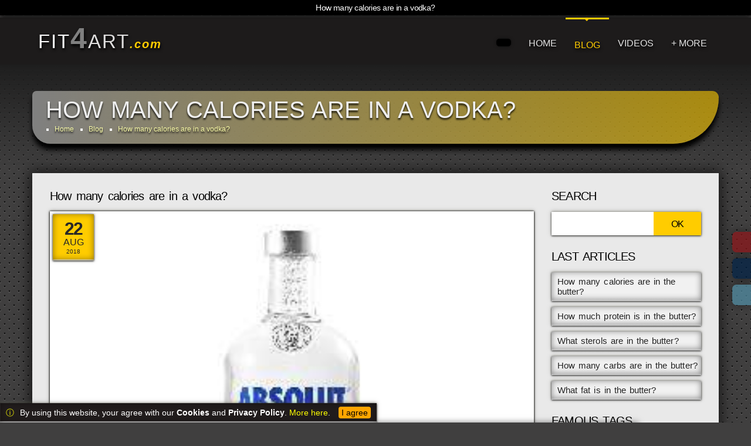

--- FILE ---
content_type: text/html; charset=UTF-8
request_url: https://fit4art.com/en/blog/10467/How-many-calories-are-in-a-vodka
body_size: 17750
content:
<!doctype html><html class="no-js /en/blog/10467/How-many-calories-are-in-a-vodka" lang="en"><head><title>How many calories are in a vodka?</title><meta name="description" content="How many calories are in a vodka? Read the calories contained in this food, as well as their content per 1 gram, per 100 grams, per 1 kg, per 1 ounce and per 1 pound."><meta charset="utf-8"><meta name="google" content="notranslate"><meta name="viewport" content="width=device-width,initial-scale=1.0"><link rel="canonical" href="https://fit4art.com/en/blog/10467/How-many-calories-are-in-a-vodka"><link rel="amphtml" href="https://fit4art.com/en/blog-amp/10467/How-many-calories-are-in-a-vodka"><meta name="p:domain_verify" content="825efdf1a8ab7159782135786f46e2f6"><meta property="og:image" content="https://fit4art.com/images/upload/vodka-nutritional-value-vitamins-proteins-carbs-fat-amino-acids-minerals-sterols.jpg"><meta property="og:image:width" content="800"><meta property="og:image:height" content="800"><meta property="og:description" content="How many calories are in a vodka? Read the calories contained in this food, as well as their content per 1 gram, per 100 grams, per 1 kg, per 1 ounce .."><meta property="og:title" content="How many calories are in a vodka?"><meta property="og:type" content="article"><meta property="og:url" content="https://fit4art.com/en/blog/10467/How-many-calories-are-in-a-vodka"><meta property="fb:app_id" content="1030269333726015"><meta property="og:site_name" content="fit4art.com"><meta property="fb:pages" content="774750749331555"><meta property="og:locale" content="en_UK"><meta property="article:publisher" content="https://www.facebook.com/fit4art/"><meta property="article:tag" content="how many calories are in a vodka"><meta property="article:tag" content="a vodka"><meta property="article:tag" content="calories"><meta property="fb:admins" content="100009997181913"><meta name="twitter:card" content="summary_large_image"><meta name="twitter:site" content="@fit4art"><meta name="twitter:image:src" content="https://fit4art.com/images/upload/vodka-nutritional-value-vitamins-proteins-carbs-fat-amino-acids-minerals-sterols.jpg?mbid=social_retweet"><meta name="twitter:description" content="How many calories are in a vodka? Read the calories contained in this food, as well as their content per 1 gram, per 100 grams, per 1 kg, per 1 ounce and per 1 pound..."><meta name="twitter:title" content="How many calories are in a vodka?"><meta name="twitter:domain" content="fit4art.com"><link rel="stylesheet" href="../../../css/css.css"><style>a.gpdr{color:yellow}span.gpdr{background-color:orange;color:black;padding:2px 5px 2px 5px;margin-left:14px;cursor:pointer;border-radius:4px}#notificationsBox.action{background-color:#211c1c}#notificationsBox.error{background-color:#ef4a4a}#notificationsBox.success{background-color:green}#notificationsBox .msg{padding-left:10px}#notificationsBox .icon{color:yellow}.error .icon{background-position:-2px -189px}.success .icon{background-position:-35px -189px}.action .icon{background-position:-65px -189px}#notificationsBox{display:none;position:fixed;max-width:90%;bottom:0px;left:0px;color:white;z-index:10000;padding:5px 10px 5px 10px}blockquote{margin:0 0 15px 0;padding:1em;border-left:5px solid #999}blockquote:before{display:none}blockquote:not(:first-of-type){margin-top:.5em}blockquote p{color:grey;font-style:italic;line-height:1.4;font-size:20px;margin:0}.link_redirect_box{background:#ffd26d;color:black;padding:10px;border-radius:10px;margin-bottom:20px}.underlined{text-decoration:underline}h2.dscr,h3.dscr{font-size:24px;text-shadow:2px 2px 1px rgba(0,0,0,.2)}#left-part-column h3.widget-title{white-space:nowrap;overflow:hidden;text-overflow:ellipsis;height:22px}.onp-sl{margin:50px 10px 50px 10px}.onp-sl-outer-wrap{overflow:hidden}.onp-sl-inner-wrap{background:linear-gradient(to right,#e4e4e4,#f5f5f5)}.onp-sl-glass{box-shadow:0 1px 1px rgba(191,191,191,0.7),inset 0 1px 1px rgba(0,0,0,0.39)}.onp-sl-header{margin-bottom:10px;animation-name:slHeader;animation-duration:2s;animation-timing-function:linear;animation-iteration-count:infinite}@keyframes slHeader{0%{opacity:0.2}50%{opacity:1}100%{opacity:0.2}}div.articleBody ul{padding-left:25px}div.articleBody h3,div.articleBody h4{font-size:22px}.single-recipe,.single-food,.single-blog,.single-photo,.single-video{text-shadow:none;font-size:16px}.author_info{background:#d6d6d6;padding:10px}span.price{display:inline-block}td.main{border-bottom:3px!important;background:#e2e2e2;color:black;padding:10px}span.ingredient.main{color:black;padding-right:15px;font-size:18px}span.price.main{font-weight:bold;font-size:16px;font-style:italic;background:white;color:black;box-shadow:0px 0px 12px 0px rgba(0,0,0,0.4);border-radius:5px;padding:3px 6px 3px 6px}td.inner{background:#ececec;padding:8px}span.price.inner{font-weight:bold;font-size:14px;font-style:italic;background:#373f7b;color:white;box-shadow:0px 0px 12px 0px rgba(0,0,0,0.4);border-radius:5px;padding:3px 6px 3px 6px}span.ingredient.inner{color:#373f7b;font-size:16px;padding-right:15px}span[itemtype="https://schema.org/VideoObject"]{position:relative;height:0;overflow:hidden;padding-bottom:56.26%;padding-top:0px;margin-bottom:20px;display:block;box-shadow:0px 0px 5px 2px rgba(0,0,0,0.4)}span[itemtype="https://schema.org/VideoObject"] iframe{width:100%;height:100%;position:absolute;top:0;left:0}.source{margin-bottom:15px!important}.rsp{display:block;overflow-x:scroll}.calories td,.vitamins td,.proteins-and-amino-acids td,.minerals td,.fat-and-fatty-acids td,.carbohydrates td,.others td,.sterols td{color:black;border-color:black}.single-blog img#articlePhoto{cursor:default!important}.single-blog img:not(.likeUs){box-shadow: 0 0 3px 0 black}div#pageCommentsContainer{background:white;width:305px;height:90%;right:-306px;top:90px;z-index:3;box-shadow:0 0 5px 2px rgba(0,0,0,0.2);position:fixed;border-right:0;padding:2px}div#pageCommentsButton{position:fixed;width:40px;height:43px;right:0;top:91px;z-index:5;box-shadow:-3px 0 6px -1px rgba(0,0,0,0.25);position:fixed;border:2px solid grey;border-right:0;cursor:pointer}.socialBtnWrapper{min-height:50px}.socialBtnWrapper.top{text-align:center;margin-bottom:20px;padding-bottom:10px;border-bottom:1px dashed black;box-shadow:0 11px 14px -6px rgba(0,0,0,0.28);border-right:1px dashed black;border-left:1px dashed black;padding-top:20px;margin-top:-23px}.socialBtnWrapper.bottom{margin-top:60px;padding-top:15px;border-top:1px dashed black;box-shadow:0 -10px 14px -6px rgba(0,0,0,0.28);border-right:1px dashed black;border-left:1px dashed black;margin-bottom:-15px;text-align:center}.socialButtons{width:100%;border:0;height:20px;background:white}.likeUs{position:absolute;left:50%;margin-left:-35px;margin-top:-47px;background:white;box-shadow:0 -4px 10px 0 rgba(0,0,0,0.4);border-top-left-radius:10px;border-top-right-radius:10px;padding:0 10px 0 10px}.socialBtnWrapper.top.onList{margin-top:-35px}.socialBtnWrapper.top.onList iframe{width:99%}div.socialBtnWrapper img.likeUs{width:65px!important;height:42px!important}.shareBtn{text-decoration:none!important;padding:5px;font-size:16px;background:#0072ff;color:white!important;text-shadow:0px 0px 2px rgba(0,0,0,0.5);font-weight:bold;border-radius:5px;box-shadow:0px 0px 5px 0px rgba(0,0,0,0.5)}a.shareBtn:hover,div.single-photo a.shareBtn:hover{color:#d7e8ff!important;text-decoration:none!important}.shareBtn:visited{color:white!important}.shareBtn .icon{transform:scale(0.9);margin:-5px 0px 0px -5px;box-shadow:0 0 10px 0 rgba(0,0,0,0.6);width:25px;height:25px;border-top-left-radius:5px;border-bottom-left-radius:5px;z-index:3;overflow:hidden;opacity:.7}@media(max-width:350px){.shareBtn{font-size:13px!important}.shareBtn .icon{transform:scale(0.8)}}.shareBtn{padding:2px 5px 0px 2px}.blue_blink{color:blue;font-weight:bold;animation-name:blue;animation-duration:2s;animation-timing-function:linear;animation-iteration-count:infinite}@keyframes blue{0%{opacity:0.2}50%{opacity:1}100%{opacity:0.2}}.blog_banner2,.blog_banner{margin-bottom:15px}.broken-wall img{box-shadow:none!important;width:50%!important;max-height:124px}.broken-wall img[src="../../../images/totally_empty.png"]{background:white;animation-duration:0s!important;height:1px}.flipped{transform:scaleY(-1)}.right{transform:scaleX(-1.01)}.right.btm{transform:scale(-1.01)}table .right{transform:none;text-align:right}.broken-wall img.up{margin-top:-2px}.broken-wall img.btm{margin-bottom:-2px}.broken-wall.btm{margin-top:20px}.related-wrapper{text-shadow:2px 2px 1px rgba(0,0,0,.5);margin-left:-15px;margin-right:-15px;background:#b5b5b5;box-shadow:inset 0px 0px 5px 3px rgba(0,0,0,0.6)}div.entry-content ul.related-items-ul,ul.related-items-ul{padding:10px 15px 10px 40px;margin:0px 15px 0px 15px;border-radius:0px 0px 15px 10px}div.entry-content ul.related-items-ul a:hover,ul.related-items-ul a:hover{color:white!important}div.related-item{margin:15px 15px 0px 15px}div.related-item span{padding:5px 10px 5px 10px;color:white;border-radius:15px 20px 0px 0px}div.related-item span{color:white;display:inline-block}hr.related{margin-top:40px;border-top:1px dashed black}.related-items-ul h5,.related-items h5{margin:0;font-size:16px;font-family:"Lucida Grande","Lucida Sans Unicode","Lucida Sans",Geneva,Verdana,sans-serif}.related-items h4{font-size:16px!important}ul.related-items-ul.articles{background:linear-gradient(to right,#211c1c,#929191);color:white}ul.related-items-ul.articles a{color:#e2e2e2!important}div.related-item.articles span{background:#403d3d}ul.related-items-ul.videos{background:linear-gradient(to right,#750000,#f77676);color:red}ul.related-items-ul.videos a{color:#ffdcdc!important}div.related-item.videos span{background:#750000}ul.related-items-ul.photos{background:linear-gradient(to right,#014c34,#009673);color:green}ul.related-items-ul.photos a{color:#e9ffed!important}div.related-item.photos span{background:#014c34}ul.related-items-ul.foods{background:linear-gradient(to right,#071080,#7d75f7);color:#bcd0ff}ul.related-items-ul.foods a{color:#e9ffed!important}div.related-item.foods span{background:#0400a9}ul.related-items-ul.recipes{background:linear-gradient(to right,#0090a9,#83c3dc);color:#bcd0ff}ul.related-items-ul.recipes a{color:#e9ffed!important}div.related-item.recipes span{background:#0090a9}ul.related-items-ul.articleNews{background:linear-gradient(to right,#2a6aad,#83c3dc);color:#bcd0ff}ul.related-items-ul.articleNews a{color:#cee6ff!important}div.related-item.articleNews span{background:#2a6aad}ul.related-items-ul.supplements{background:linear-gradient(to right,#ad482a,#bd6e56);color:#fdeddc}ul.related-items-ul.supplements a{color:#fdeddc!important}div.related-item.supplements span{background:#ad482a}.rl_price{font-style:italic;color:#fbff43;text-shadow:none}.rl_price strong{font-size:20px;color:#ffc172;text-shadow:0px 0px 12px black}.content-list .rl_price{font-style:italic;color:black;text-shadow:none}.content-list .rl_price strong{font-size:20px;color:#339ac3;text-shadow:none}div.related-items{left:-3000px;position:fixed;width:100%;height:100%}#more-related-supplements,#more-related-foods,#more-related-recipes,#more-related-articles,#more-related-videos,#more-related-photos,#more-related-articleNews{color:white;cursor:pointer;font-style:italic;font-weight:bold}#more-related-supplements:hover,#more-related-foods:hover,#more-related-recipes:hover,#more-related-articles:hover,#more-related-videos:hover,#more-related-photos:hover,#more-related-articleNews:hover{text-decoration:underline}div.related-items{background:rgba(0,0,0,.5);top:0;z-index:10000;padding:0;margin:0;border:0;line-height:1.5}div.related-items.off{background:none;visibility:hidden}div.related-items .wrp{background:white;width:90%;max-width:350px;height:auto;box-shadow:0 0 5px 0 rgba(0,0,0,.4);margin:0 auto;top:50%;left:50%;position:absolute;text-shadow:0 0 3px black;border-radius:10px}div.related-items .wrp .close{background-repeat:no-repeat;width:24px;height:22px;border-radius:15px;position:absolute;margin-top:-12px;margin-left:-12px;box-shadow:0 0 5px 1px rgba(0,0,0,.3);cursor:pointer;background-position:-175px -84px}div.related-items a{text-shadow:none}div.related-items .content-list{height:300px;overflow-y:scroll;padding:10px;}div.related-items h4{color:white;text-align:center;padding:10px;margin:0}div.related-items ul{margin:0;padding-left:20px}div.related-items ul li{margin-bottom:5px}@media(max-width:400px){div.related-items .wrp{width:80%}}div.related-items.articles .wrp .close,div.related-items.articles h4{background-color:grey}div.related-items.videos .wrp .close,div.related-items.videos h4{background-color:#770202}div.related-items.photos .wrp .close,div.related-items.photos h4{background-color:#00392a}div.related-items.foods .wrp .close,div.related-items.foods h4{background-color:#0400a9}div.related-items.recipes .wrp .close,div.related-items.recipes h4{background-color:#0090a9}div.related-items.articleNews .wrp .close,div.related-items.articleNews h4{background-color:#2a6aad}div.related-items.supplements .wrp .close,div.related-items.supplements h4{background-color:#ad482a}.blog_banner{text-align:center}.blog_banner img.adIsOn,.blog_banner2 img.adIsOn,.ad_banner.adIsOn,.main-col-banner img.adIsOn{width:100%;box-shadow:0px 0px 5px 0px rgba(0,0,0,0.27)}.adIsOn{margin:0 auto}.ad_728_90,.ad_468_60{display:block}p.banner2 .ad_728_90,p.banner2 .ad_468_60{display:none}.ad_300_250,.ad_250_250{display:none;width:100%}@media(max-width:450px){.ad_728_90,.ad_468_60{display:none}.ad_300_250,.ad_250_250{display:block}}@media(min-width:450px) and (max-width:768px){.ad_728_90,.ad_468_60,p.banner2 .ad_728_90,p.banner2 .ad_468_60{display:block}.ad_300_250,.ad_250_250{display:none}p.banner2 .ad_250_250,p.banner2 .ad_300_250{display:none!important}}@media(min-width:768px) and (max-width:991px){.ad_728_90,.ad_468_60{display:none}.ad_300_250,.ad_250_250{display:block}}p.banner2 .ad_300_250,p.banner2 .ad_250_250{display:none}@media(max-width:768px){p.banner2 .ad_160_600,p.banner2 .ad_120_600{display:none}p.banner2 .ad_300_250,p.banner2 .ad_250_250{display:block}}p.banner2 img{width:auto!important;height:auto!important}p.banner2{text-align:center}p.banner2 img{box-shadow:0px 0px 5px 0px rgba(0,0,0,0.4)}@media(min-width:768px){#right-part-column{min-height:1800px!important}}div#searchBar .icon{width:100px}.textAd{background:#1b1919;padding:10px;text-align:center;overflow:hidden}.textAd .container{height:80px;width:100%;justify-content:center;align-items:center;display:flex}.textAd .text{font-weight:100;color:white;text-align:center}.textAd .dud{color:#757575}@media(max-width:768px){.textAd .text{font-size:20px}}@media(max-width:500px){.textAd .text{font-size:16px}}@media(min-width:992px){.textAd .text{font-size:24px}}.textAd .italic{font-style:italic}.textAd .green{color:#9bff8b}.textAd .orange{color:#ffe57b}.textAd .grey{color:#e3e3e3}.textAd .blue{color:#a3e5fb}.textAd .underln{text-decoration:underline}.ft_price{color:#f1f9c6}.ft_keys{color:#c6eaf9}.ft_price_nm{color:palegreen}@media(min-width:768px){#page-title .container{padding:10px 10px 15px 38px;box-shadow:0 10px 8px 0 black;border-radius:10px 15px 100px 40px}#page-title .container{background-image:linear-gradient(to right,#808080,rgba(255,204,0,0.6))}ul.breadcumps a{color:#f7f9a5}}#header{background:#1d1b1b}#page-title{box-shadow:none!important}#page-title{background:linear-gradient(#1f1f1f,rgba(72,72,72,0.2));box-shadow:inset 0 8px 12px 0 rgba(0,0,0,0.45)}#clever_70531_pushdown{margin-bottom:-28px!important}#clever_70531_pushdown+h1{display:none}</style><style id="dynamic_CSS">#mobilemenu{visibility:hidden}</style><link rel="shortcut icon" href="../../../images/icon.gif"><link rel="apple-touch-icon" href="#"><link rel="apple-touch-icon" sizes="72x72" href="#"><link rel="apple-touch-icon" sizes="114x114" href="#"><script>var screenHeight=Math.max(document.documentElement.clientHeight,window.innerHeight||0);var screenWidth=Math.max(document.documentElement.clientWidth,window.innerWidth||0);</script></head><body class=""><h1 class="main">How many calories are in a vodka?</h1><div id="mobile-bar"><a class="menu-trigger" href="#mobilemenu"></a><h2 class="mob-title">How many calories are in a vodka?</h2><span onclick="searchBarToggle('open')" class="menu-search"></span></div><div id="page"><header id="header"><div class="container"><div class="col-sm-4"><div id="logo"><a class="current ldg" href="../../../en"><span class="fit">FIT</span><span class="four">4</span><span class="art">ART</span><span class="com">.com</span></a></div></div><div class="col-sm-8"><nav id="nav" itemscope itemtype="https://schema.org/SiteNavigationElement"><ul id="navigation" class="group"><li class="menuLanguage"><a href="#"><img class="menuFlag en" src="../../../images/totally_empty.png" alt="a vodka"></a><ul class="sh_5px menuLanguage"><li><a itemprop="url" href="../../../en" class="ldg"><img class="menuFlag en" src="../../../images/totally_empty.png" alt="calories"> &nbsp; English</a></li><li><a itemprop="url" href="../../../es" class="ldg"><img class="menuFlag es" src="../../../images/totally_empty.png" alt="how many calories are in a vodka"> &nbsp; Spanish</a></li><li><a itemprop="url" href="../../../el" class="ldg"><img class="menuFlag el" src="../../../images/totally_empty.png" alt="calories"> &nbsp; Greek</a></li></ul></li><li><a itemprop="url" href="../../../en" class="ldg">HOME</a></li><li class="current"><a itemprop="url" href="../../../en/blog/1" class="ldg">BLOG</a></li><li><a itemprop="url" href="../../../en/videos/1" class="ldg">VIDEOS</a></li><li><a class="moreLinks" href="#">+ MORE</a><ul class="sh_5px moreLinks"><li><a itemprop="url" href="../../../en/food-supplements" class="ldg">FOOD SUPPLEMENTS</a></li><li><a itemprop="url" href="../../../en/foods/1" class="ldg">FOODS & INGREDIENTS</a></li><li><a itemprop="url" href="../../../en/about" class="ldg">ABOUT THIS BLOG</a></li><li><a itemprop="url" href="../../../en/contact" class="ldg">CONTACT US</a></li></ul></li></ul></nav></div></div></header><div id="page-title"><div class="container"><div class="row"><div class="col-xs-12 pd_20px"><h2>How many calories are in a vodka?</h2><ul class="breadcumps" itemscope itemtype="https://schema.org/BreadcrumbList"><li><a class="ldg" href="https://fit4art.com/en" title="Home"><span>Home</span></a></li><li itemprop="itemListElement" itemscope itemtype="https://schema.org/ListItem"><a class="ldg" itemprop="item" href="https://fit4art.com/en/blog/1" title="Blog"><span itemprop="name">Blog</span></a><meta itemprop="position" content="1"></li><li itemprop="itemListElement" itemscope itemtype="https://schema.org/ListItem"><a class="ldg" itemprop="item" href="https://fit4art.com/en/blog/10467/How-many-calories-are-in-a-vodka" title="How many calories are in a vodka?"><span itemprop="name">How many calories are in a vodka?</span></a><meta itemprop="position" content="2"></li></ul></div></div></div></div><main id="main" class="container"><div class="row"><div class="col-sm-12"><div class="row" id="main-column"><div class="col-lg-9 col-sm-8" id="left-part-column"><h3 class="widget-title">How many calories are in a vodka?</h3><article class="row entry" itemscope itemtype="https://schema.org/BlogPosting"><div class="col-md-12 col-lg-11 single-blog"><div class="entry-wrap single-blog"><meta itemprop="author" content="fir4art.com"><meta itemprop="datePublished" content="2018-08-22"><meta itemprop="dateModified" content="2018-08-22"><meta itemprop="keywords" content="how many calories are in a vodka,a vodka,calories"><link itemprop="mainEntityOfPage" href="https://fit4art.com/en/blog/10467/How-many-calories-are-in-a-vodka"><meta itemprop="headline" content="How many calories are in a vodka?"><div itemscope itemprop="publisher" itemtype="https://schema.org/Organization"><div itemprop="logo" itemscope itemtype="https://schema.org/ImageObject"><link itemprop="url" href="https://fit4art.com/images/organizationLogo.jpg"></div><meta itemprop="name" content="fit4art.com"></div><div itemprop="image" itemscope itemtype="https://schema.org/ImageObject"><link itemprop="url" href="https://fit4art.com/images/upload/vodka-nutritional-value-vitamins-proteins-carbs-fat-amino-acids-minerals-sterols.jpg"><meta itemprop="width" content="800"><meta itemprop="height" content="800"></div><figure class="entry-thumb sh_3px ImgWrapper"><img class="mainImg" src="https://fit4art.com/images/upload/vodka-nutritional-value-vitamins-proteins-carbs-fat-amino-acids-minerals-sterols-thumb.jpg" data-src="https://fit4art.com/images/upload/vodka-nutritional-value-vitamins-proteins-carbs-fat-amino-acids-minerals-sterols.jpg" data-thumb="https://fit4art.com/images/upload/vodka-nutritional-value-vitamins-proteins-carbs-fat-amino-acids-minerals-sterols-thumb.jpg" alt="how many calories are in a vodka" title="How many calories are in a vodka?"><time datetime="2018-08-22" class="lg sh_3px">22 <span>AUG</span><span class="year">2018</span></time></figure><a target="_blank" rel="nofollow" href="https://www.awin1.com/cread.php?awinmid=10423&awinaffid=479077&clickref=&p=https%3A%2F%2Fwww.myprotein.com%2F"><div class="textAd sh_3px"><div class="container"><div class="text"></div></div></div></a><div class="entry-content sh_3px single-blog"><div class="socialBtnWrapper top"><a rel="nofollow" target="_blank" class="shareBtn" href="https://www.facebook.com/sharer/sharer.php?u=https://fit4art.com/en/blog/10467/How-many-calories-are-in-a-vodka" title="Share the ARTICLE: «How many calories are in a vodka?»"><img class="icon" src="../../../images/totally_empty.png" alt="a vodka" title="Share the ARTICLE: «How many calories are in a vodka?»"> Share the ARTICLE</a></div><div class="entry-meta single-blog"><span class="entry-categories">Tags: <a class="ldg" title="vodka" href="../../../en/search/vodka/1">vodka</a>, <a class="ldg" title="how many calories are in" href="../../../en/search/how-many-calories-are-in/1">how many calories are in</a></span></div><h3 class="entry-title dscr" itemprop="description">How many calories are in a vodka? Read the calories contained in this food, as well as their content per 1 gram, per 100 grams, per 1 kg, per 1 ounce and per 1 pound.</h3><div class="blog_banner"><a href="https://www.awin1.com/cread.php?awinmid=10423&awinaffid=479077&clickref=&p=https%3A%2F%2Fwww.myprotein.com%2F" target="_blank" rel="nofollow"><img class="ad ad_728_90" src="../../../images/totally_empty.png" data-src="https://ad.zanox.com/ppv/images/programs/14801/20140206/728x90-mp-wk01-jb-lowestprices.jpg" alt="how many calories are in a vodka"></a><a href="https://www.awin1.com/cread.php?awinmid=10423&awinaffid=479077&clickref=&p=https%3A%2F%2Fwww.myprotein.com%2F" target="_blank" rel="nofollow"><img class="ad ad_250_250" src="../../../images/totally_empty.png" data-src="https://fit4art.com/images/upload/food-supplements.jpg" alt="a vodka"></a></div><div class="articleBody"><p>Readers of fit4art,</p><p>This is another article from our well-known series «<strong>How many calories are in</strong>?», and in this post we will see about the calories of <strong>a vodka</strong>. So without losing any more time, we go directly to the subject of our current post: «<strong>How many calories are in a vodka?</strong>»</p><h3>How many calories are in a vodka?</h3><p>Read the calories contained in this food, as well as their content per 1 gram, per 100 grams, per 1 kg, per 1 ounce and per 1 pound:</p><table class="calories"><tr><td>&nbsp;</td><td><strong>Calories</strong> (kcal)</td></tr><tr><td><i> 1 gram</i></td><td>2,31</td></tr><tr><td><i> 100 grams</i></td><td>231</td></tr><tr><td><i> 1 kilo</i></td><td>2310,00</td></tr><tr><td><i> 1 ounce</i></td><td>65,37</td></tr><tr><td><i> 1 pound</i></td><td>1047,59</td></tr></table><p>If you liked this article, <a rel="nofollow" class="blue_blink" target="_blank" href="https://www.facebook.com/sharer/sharer.php?u=https://fit4art.com/en/blog/10467/How-many-calories-are-in-a-vodka" title="Share the ARTICLE: «How many calories are in a vodka?»">SHARE it here</a> and support us, so we can keep writing to this blog.</p><div class="related-wrapper"><div class="broken-wall"><img class="up" src="../../../images/totally_empty.png" alt="calories"><img class="up right" src="../../../images/totally_empty.png" alt="how many calories are in a vodka"></div><div class="related-item articles"><span class="sh_3px">You can also read these <b>related ARTICLES</b>:</span></div><ul class="related-items-ul articles sh_3px"><li><h5><a class="ldg" title="How many calories are in the butter?" href="https://fit4art.com/en/blog/10789/How-many-calories-are-in-the-butter">How many calories are in the butter?</a></h5></li><li><h5><a class="ldg" title="How many calories are in the chicken breast?" href="https://fit4art.com/en/blog/10771/How-many-calories-are-in-the-chicken-breast">How many calories are in the chicken breast?</a></h5></li><li><h5><a class="ldg" title="How many calories are in the grilled mushrooms?" href="https://fit4art.com/en/blog/10748/How-many-calories-are-in-the-grilled-mushrooms">How many calories are in the grilled mushrooms?</a></h5></li><li><h5><a class="ldg" title="How many calories are in the corn flakes?" href="https://fit4art.com/en/blog/10731/How-many-calories-are-in-the-corn-flakes">How many calories are in the corn flakes?</a></h5></li><li><span id="more-related-articles" onclick="sldRight_Related('articles')">More..</span></li></ul><div class="related-items articles off"><div class="wrp"><div class="close" onclick="sldLeft_Related('articles')"></div><h4>More related ARTICLES</h4><div class="content-list"><ul><li><h5><a class="ldg" title="How many calories are in a sausage (Berliner)?" href="https://fit4art.com/en/blog/10701/How-many-calories-are-in-a-sausage-Berliner">How many calories are in a sausage (Berliner)?</a></h5></li><li><h5><a class="ldg" title="How many calories are in a snail?" href="https://fit4art.com/en/blog/10683/How-many-calories-are-in-a-snail">How many calories are in a snail?</a></h5></li><li><h5><a class="ldg" title="How many calories are in the chickpeas?" href="https://fit4art.com/en/blog/10669/How-many-calories-are-in-the-chickpeas">How many calories are in the chickpeas?</a></h5></li><li><h5><a class="ldg" title="How many calories are in boiled chestnuts?" href="https://fit4art.com/en/blog/10653/How-many-calories-are-in-boiled-chestnuts">How many calories are in boiled chestnuts?</a></h5></li><li><h5><a class="ldg" title="How many calories are in the shrimps?" href="https://fit4art.com/en/blog/10637/How-many-calories-are-in-the-shrimps">How many calories are in the shrimps?</a></h5></li><li><h5><a class="ldg" title="How many calories are in the boiled potatoes?" href="https://fit4art.com/en/blog/10622/How-many-calories-are-in-the-boiled-potatoes">How many calories are in the boiled potatoes?</a></h5></li><li><h5><a class="ldg" title="How many calories are in a tenderloin?" href="https://fit4art.com/en/blog/10606/How-many-calories-are-in-a-tenderloin">How many calories are in a tenderloin?</a></h5></li><li><h5><a class="ldg" title="How many calories are in a roasting chicken?" href="https://fit4art.com/en/blog/10592/How-many-calories-are-in-a-roasting-chicken">How many calories are in a roasting chicken?</a></h5></li><li><h5><a class="ldg" title="How many calories are in a chicken?" href="https://fit4art.com/en/blog/10576/How-many-calories-are-in-a-chicken">How many calories are in a chicken?</a></h5></li><li><h5><a class="ldg" title="How many calories are in the rice?" href="https://fit4art.com/en/blog/10563/How-many-calories-are-in-the-rice">How many calories are in the rice?</a></h5></li><li><h5><a class="ldg" title="How many calories are in a vinegar (balsamic)?" href="https://fit4art.com/en/blog/10547/How-many-calories-are-in-a-vinegar-balsamic">How many calories are in a vinegar (balsamic)?</a></h5></li><li><h5><a class="ldg" title="How many calories are in the olive oil?" href="https://fit4art.com/en/blog/10529/How-many-calories-are-in-the-olive-oil">How many calories are in the olive oil?</a></h5></li><li><h5><a class="ldg" title="How many calories are in a tuna (yellowfin)?" href="https://fit4art.com/en/blog/10517/How-many-calories-are-in-a-tuna-yellowfin">How many calories are in a tuna (yellowfin)?</a></h5></li><li><h5><a class="ldg" title="How many calories are in a whole potatoe?" href="https://fit4art.com/en/blog/10501/How-many-calories-are-in-a-whole-potatoe">How many calories are in a whole potatoe?</a></h5></li><li><h5><a class="ldg" title="How many calories are in the cheese feta?" href="https://fit4art.com/en/blog/10485/How-many-calories-are-in-the-cheese-feta">How many calories are in the cheese feta?</a></h5></li><li><h5><a class="ldg" title="How many calories are in a hamburger?" href="https://fit4art.com/en/blog/10459/How-many-calories-are-in-a-hamburger">How many calories are in a hamburger?</a></h5></li><li><h5><a class="ldg" title="How many calories are in a wine?" href="https://fit4art.com/en/blog/10440/How-many-calories-are-in-a-wine">How many calories are in a wine?</a></h5></li><li><h5><a class="ldg" title="How many calories are in a bagel?" href="https://fit4art.com/en/blog/10428/How-many-calories-are-in-a-bagel">How many calories are in a bagel?</a></h5></li><li><h5><a class="ldg" title="How many calories are in an orange?" href="https://fit4art.com/en/blog/10414/How-many-calories-are-in-an-orange">How many calories are in an orange?</a></h5></li><li><h5><a class="ldg" title="How many calories are in the sugar?" href="https://fit4art.com/en/blog/10398/How-many-calories-are-in-the-sugar">How many calories are in the sugar?</a></h5></li></ul></div></div></div><div class="broken-wall btm"><img class="flipped btm" src="../../../images/totally_empty.png" alt="a vodka"><img class="flipped right btm" src="../../../images/totally_empty.png" alt="calories"></div></div></div><div class="socialBtnWrapper bottom"><img class="likeUs lazy" src="../../../images/totally_empty.png" data-original="../../../images/like_us.gif" alt="how many calories are in a vodka" title="Share the ARTICLE: «How many calories are in a vodka?»"><a rel="nofollow" target="_blank" class="shareBtn" href="https://www.facebook.com/sharer/sharer.php?u=https://fit4art.com/en/blog/10467/How-many-calories-are-in-a-vodka" title="Share the ARTICLE: «How many calories are in a vodka?»"><img class="icon" src="../../../images/totally_empty.png" alt="how many calories are in a vodka" title="Share the ARTICLE: «How many calories are in a vodka?»"> Share the ARTICLE</a></div></div></div></div></article><div id="shadow"></div><div class="height_25px"></div></div><div class="col-lg-3 col-sm-4 sidebar" id="right-part-column"><aside class="widget widget_search group" itemscope itemtype="https://schema.org/WebSite"><h3 class="widget-title">SEARCH</h3><meta itemprop="url" content="https:fit4art.com"><div role="search" class="searchform" itemprop="potentialAction" itemscope itemtype="https://schema.org/SearchAction"><div class="sh_3px"><label class="screen-reader-text">Search for:</label><meta itemprop="target" content="https://fit4art.com/en/search/{s}"><input onfocus="searchBarToggle('open')" autocomplete="off" type="text" class="s" name="s" value="" itemprop="query-input"><input type="submit" onclick="searchBarToggle('open')" value="OK" class="searchsubmit"></div><div class="search_suggestions_box"></div></div></aside><aside class="widget group"><h3 class="widget-title">LAST ARTICLES</h3><ul class="last-articles"><li class="sh_3px" onclick="go_to('../../../en/blog/10789/How-many-calories-are-in-the-butter')"><h4 class="en"><a title="How many calories are in the butter?" href="../../../en/blog/10789/How-many-calories-are-in-the-butter">How many calories are in the butter?</a></h4></li><li class="sh_3px" onclick="go_to('../../../en/blog/10788/How-much-protein-is-in-the-butter')"><h4 class="en"><a title="How much protein is in the butter?" href="../../../en/blog/10788/How-much-protein-is-in-the-butter">How much protein is in the butter?</a></h4></li><li class="sh_3px" onclick="go_to('../../../en/blog/10787/What-sterols-are-in-the-butter')"><h4 class="en"><a title="What sterols are in the butter?" href="../../../en/blog/10787/What-sterols-are-in-the-butter">What sterols are in the butter?</a></h4></li><li class="sh_3px" onclick="go_to('../../../en/blog/10786/How-many-carbs-are-in-the-butter')"><h4 class="en"><a title="How many carbs are in the butter?" href="../../../en/blog/10786/How-many-carbs-are-in-the-butter">How many carbs are in the butter?</a></h4></li><li class="sh_3px" onclick="go_to('../../../en/blog/10785/What-fat-is-in-the-butter')"><h4 class="en"><a title="What fat is in the butter?" href="../../../en/blog/10785/What-fat-is-in-the-butter">What fat is in the butter?</a></h4></li></ul></aside><aside class="widget group"><h3 class="widget-title">FAMOUS TAGS</h3><p class="tags_wrapper sh_3px"><a class="ldg" title="minerals" href="../../../en/search/minerals/1">minerals</a> <a class="ldg" title="fat" href="../../../en/search/fat/1">fat</a> <a class="ldg" title="vitamins" href="../../../en/search/vitamins/1">vitamins</a> <a class="ldg" title="amino acids" href="../../../en/search/amino-acids/1">amino acids</a> <a class="ldg" title="sterols" href="../../../en/search/sterols/1">sterols</a> <a class="ldg" title="nutritional value" href="../../../en/search/nutritional-value/1">nutritional value</a> <a class="ldg" title="what fat is in" href="../../../en/search/what-fat-is-in/1">what fat is in</a> <a class="ldg" title="what vitamins are in" href="../../../en/search/what-vitamins-are-in/1">what vitamins are in</a> <a class="ldg" title="what minerals are in" href="../../../en/search/what-minerals-are-in/1">what minerals are in</a> <a class="ldg" title="proteins" href="../../../en/search/proteins/1">proteins</a> <a class="ldg" title="carbohydrates" href="../../../en/search/carbohydrates/1">carbohydrates</a> <a class="ldg" title="how many calories are in" href="../../../en/search/how-many-calories-are-in/1">how many calories are in</a> <a class="ldg" title="how many carbs are in" href="../../../en/search/how-many-carbs-are-in/1">how many carbs are in</a> <a class="ldg" title="how much protein is in" href="../../../en/search/how-much-protein-is-in/1">how much protein is in</a> <a class="ldg" title="what amino acids are in" href="../../../en/search/what-amino-acids-are-in/1">what amino acids are in</a> </p></aside><aside class="widget group"><h3 class="widget-title">LAST VIDEOS</h3><ul class="last-articles"><li class="sh_3px" onclick="go_to('../../../en/videos/31/Green-tea-benefits')"><article><h4 class="en"><a title="Green tea benefits" href="https://fit4art.com/en/videos/31/Green-tea-benefits">Green tea benefits</a></h4></article></li><li class="sh_3px" onclick="go_to('../../../en/videos/27/What-are-the-VITAMINS-Definition-biology-types-and-categories-of-vitamins')"><article><h4 class="en"><a title="What are the VITAMINS? Definition biology, types and categories of vitamins." href="https://fit4art.com/en/videos/27/What-are-the-VITAMINS-Definition-biology-types-and-categories-of-vitamins">What are the VITAMINS? Definition biology, types and categories of vitamins.</a></h4></article></li><li class="sh_3px" onclick="go_to('../../../en/videos/26/Vitamin-A-for-skin-and-for-eyes--Deficiency-foods-benefits-side-effects-uses')"><article><h4 class="en"><a title="Vitamin A for skin and for eyes | Deficiency, foods, benefits, side effects, uses" href="https://fit4art.com/en/videos/26/Vitamin-A-for-skin-and-for-eyes--Deficiency-foods-benefits-side-effects-uses">Vitamin A for skin and for eyes | Deficiency, foods, benefits, side effects, uses</a></h4></article></li><li class="sh_3px" onclick="go_to('../../../en/videos/10/Pull-ups-for-beginners-at-home')"><article><h4 class="en"><a title="Pull ups for beginners at home" href="https://fit4art.com/en/videos/10/Pull-ups-for-beginners-at-home">Pull ups for beginners at home</a></h4></article></li><li class="sh_3px" onclick="go_to('../../../en/videos/6/Warm-water-with-lemon-in-the-morning--Health-benefits-of-lemon-water')"><article><h4 class="en"><a title="Warm water with lemon in the morning | Health benefits of lemon water" href="https://fit4art.com/en/videos/6/Warm-water-with-lemon-in-the-morning--Health-benefits-of-lemon-water">Warm water with lemon in the morning | Health benefits of lemon water</a></h4></article></li></ul></aside><aside id="scrollingAd" class="widget widget_text group"><p class="banner2"><a href="https://www.awin1.com/cread.php?awinmid=10423&awinaffid=479077&clickref=&p=https%3A%2F%2Fwww.myprotein.com%2F" target="_blank" rel="nofollow"><img class="ad ad_120_600" src="../../../images/totally_empty.png" data-src="https://fit4art.com/images/upload/food-supplements-2.jpg" alt="calories"></a><a href="" target="_blank" rel="nofollow"><img class="ad ad_250_250" src="../../../images/totally_empty.png" data-src="https://fit4art.com/images/upload/food-supplements.jpg" alt="how many calories are in a vodka"></a><a href="https://www.awin1.com/cread.php?awinmid=10423&awinaffid=479077&clickref=&p=https%3A%2F%2Fwww.myprotein.com%2F" target="_blank" rel="nofollow"><img class="ad ad_728_90" src="../../../images/totally_empty.png" data-src="https://ad.zanox.com/ppv/images/programs/14801/20140206/728x90-mp-wk01-jb-lowestprices.jpg" alt="a vodka"></a></p></aside><div class="shadowEnd"></div></div></div></div></div></main><div id="loader"><img class="main_loader" src="../../../images/totally_empty.png" alt="calories"></div><div id="notificationsBox" class="sh_3px"><span class="icon">&#9432;</span><span class="msg"></span></div><div id="message_box"><div id="msg_cover"><div id="message_wrapper" class=""><div class="closeBox" onclick="closeMsgBox()"></div><div id="message_content" class="bevelEffect"></div></div></div></div><div id="searchBarCover"></div><div class="fixedFB fixedSocial"><a rel="nofollow" title="Our page on FACEBOOK" href="https://www.facebook.com/Physical-fitness-health-wellness-Fit4Art-774750749331555/" target="_blank"><img src="../../../images/totally_empty.png" alt="how many calories are in a vodka"></a></div><div class="fixedYoutube fixedSocial"><a rel="nofollow" title="Our channel on YOUTUBE" href="https://goo.gl/kLQzoC" target="_blank"><img src="../../../images/totally_empty.png" alt="a vodka"></a></div><div class="fixedTweeter fixedSocial"><a rel="nofollow" title="Our page on TWITTER" href="https://twitter.com/fit4art" target="_blank"><img src="../../../images/totally_empty.png" alt="calories"></a></div><div id="ad_block_pop_up"></div><footer id="footer"><div class="container"><div class="row 2nd"><div class="col-sm-3 col-xs-12 full_Width2"><h3 class="widget-title">NUTRITIONAL VALUE</h3><div class="ft_foods_container"><a class="ldg sh_3px" href="../../../en/foods/1003/Peanut-butter-Nutritional-value-calories-vitamins-and-all-the-ingredients" title="Peanut butter: Nutritional value, calories, vitamins and all the ingredients">Peanut butter</a><a class="ldg sh_3px" href="../../../en/foods/1002/Cookies-vanilla-sandwich-with-creme-filling-Nutritional-value-calories-vitamins-and-all-the-ingredients" title="Cookies, vanilla sandwich with creme filling: Nutritional value, calories, vitamins and all the ingredients">Cookies, vanilla sandwich with creme filling</a><a class="ldg sh_3px" href="../../../en/foods/1001/Sugar-wafer-with-creme-filling-sugar-free-Nutritional-value-calories-vitamins-and-all-the-ingredients" title="Sugar wafer, with creme filling, sugar free: Nutritional value, calories, vitamins and all the ingredients">Sugar wafer, with creme filling, sugar free</a><a class="ldg sh_3px" href="../../../en/foods/1000/Sugar-wafers-with-creme-filling-Nutritional-value-calories-vitamins-and-all-the-ingredients" title="Sugar wafers with creme filling: Nutritional value, calories, vitamins and all the ingredients">Sugar wafers with creme filling</a><a class="ldg sh_3px" href="../../../en/foods/999/Sugar-wafer-chocolate-covered-Nutritional-value-calories-vitamins-and-all-the-ingredients" title="Sugar wafer, chocolate-covered: Nutritional value, calories, vitamins and all the ingredients">Sugar wafer, chocolate-covered</a><a class="ldg sh_3px" href="../../../en/foods/998/Cookies-sugar-made-with-margarine-Nutritional-value-calories-vitamins-and-all-the-ingredients" title="Cookies, sugar, made with margarine: Nutritional value, calories, vitamins and all the ingredients">Cookies, sugar, made with margarine</a><a class="ldg sh_3px" href="../../../en/foods/997/Cookies-sugar-regular-includes-vanilla-Nutritional-value-calories-vitamins-and-all-the-ingredients" title="Cookies, sugar, regular (includes vanilla): Nutritional value, calories, vitamins and all the ingredients">Cookies, sugar, regular (includes vanilla)</a><a class="ldg sh_3px" href="../../../en/foods/996/Cookies-shortbread-reduced-fat-Nutritional-value-calories-vitamins-and-all-the-ingredients" title="Cookies, shortbread, reduced fat: Nutritional value, calories, vitamins and all the ingredients">Cookies, shortbread, reduced fat</a><a class="ldg sh_3px" href="../../../en/foods/995/Cookies-shortbread-plain-Nutritional-value-calories-vitamins-and-all-the-ingredients" title="Cookies, shortbread, plain: Nutritional value, calories, vitamins and all the ingredients">Cookies, shortbread, plain</a><a class="ldg sh_3px" href="../../../en/foods/994/Cookies-shortbread-pecan-Nutritional-value-calories-vitamins-and-all-the-ingredients" title="Cookies, shortbread, pecan: Nutritional value, calories, vitamins and all the ingredients">Cookies, shortbread, pecan</a><a class="ldg sh_3px" href="../../../en/foods/993/Cookies-raisin-soft-type-Nutritional-value-calories-vitamins-and-all-the-ingredients" title="Cookies, raisin, soft-type: Nutritional value, calories, vitamins and all the ingredients">Cookies, raisin, soft-type</a><a class="ldg sh_3px" href="../../../en/foods/992/Cookies-peanut-butter-sandwich-Nutritional-value-calories-vitamins-and-all-the-ingredients" title="Cookies, peanut butter sandwich: Nutritional value, calories, vitamins and all the ingredients">Cookies, peanut butter sandwich</a><a class="ldg sh_3px" href="../../../en/foods/991/Cookies-peanut-butter-soft-type-Nutritional-value-calories-vitamins-and-all-the-ingredients" title="Cookies, peanut butter, soft-type: Nutritional value, calories, vitamins and all the ingredients">Cookies, peanut butter, soft-type</a><a class="ldg sh_3px" href="../../../en/foods/990/Cookies-peanut-butter-Nutritional-value-calories-vitamins-and-all-the-ingredients" title="Cookies, peanut butter: Nutritional value, calories, vitamins and all the ingredients">Cookies, peanut butter</a><a class="ldg sh_3px" href="../../../en/foods/989/Cookies-peanut-butter-sugar-free-Nutritional-value-calories-vitamins-and-all-the-ingredients" title="Cookies, peanut butter, sugar free: Nutritional value, calories, vitamins and all the ingredients">Cookies, peanut butter, sugar free</a><a class="ldg sh_3px" href="../../../en/foods/988/Cookies-oatmeal-sandwich-with-creme-filling-Nutritional-value-calories-vitamins-and-all-the-ingredients" title="Cookies, oatmeal sandwich, with creme filling: Nutritional value, calories, vitamins and all the ingredients">Cookies, oatmeal sandwich, with creme filling</a><a class="ldg sh_3px" href="../../../en/foods/987/Cookies-oatmeal-reduced-fat-Nutritional-value-calories-vitamins-and-all-the-ingredients" title="Cookies, oatmeal, reduced fat: Nutritional value, calories, vitamins and all the ingredients">Cookies, oatmeal, reduced fat</a><a class="ldg sh_3px" href="../../../en/foods/986/Cookies-oatmeal-with-raisins-Nutritional-value-calories-vitamins-and-all-the-ingredients" title="Cookies, oatmeal, with raisins: Nutritional value, calories, vitamins and all the ingredients">Cookies, oatmeal, with raisins</a><a class="ldg sh_3px" href="../../../en/foods/985/Cookies-oatmeal-soft-type-Nutritional-value-calories-vitamins-and-all-the-ingredients" title="Cookies, oatmeal, soft-type: Nutritional value, calories, vitamins and all the ingredients">Cookies, oatmeal, soft-type</a><a class="ldg sh_3px" href="../../../en/foods/984/Cookies-oatmeal-Nutritional-value-calories-vitamins-and-all-the-ingredients" title="Cookies, oatmeal: Nutritional value, calories, vitamins and all the ingredients">Cookies, oatmeal</a><a class="ldg sh_3px" href="../../../en/foods/983/Cookies-molasses-Nutritional-value-calories-vitamins-and-all-the-ingredients" title="Cookies, molasses: Nutritional value, calories, vitamins and all the ingredients">Cookies, molasses</a><a class="ldg sh_3px" href="../../../en/foods/982/Cookies-marshmallow-with-rice-cereal-and-chocolate-chips-Nutritional-value-calories-vitamins-and-all-the-ingredients" title="Cookies, marshmallow, with rice cereal and chocolate chips: Nutritional value, calories, vitamins and all the ingredients">Cookies, marshmallow, with rice cereal and chocolate chips</a><a class="ldg sh_3px" href="../../../en/foods/981/Cookies-marshmallow-chocolate-coated-Nutritional-value-calories-vitamins-and-all-the-ingredients" title="Cookies, marshmallow, chocolate-coated: Nutritional value, calories, vitamins and all the ingredients">Cookies, marshmallow, chocolate-coated</a><a class="ldg sh_3px" href="../../../en/foods/980/Cookies-ladyfingers-without-lemon-juice-and-rind-Nutritional-value-calories-vitamins-and-all-the-ingredients" title="Cookies, ladyfingers, without lemon juice and rind: Nutritional value, calories, vitamins and all the ingredients">Cookies, ladyfingers, without lemon juice and rind</a><a class="ldg sh_3px" href="../../../en/foods/979/Cookies-ladyfingers-with-lemon-juice-and-rind-Nutritional-value-calories-vitamins-and-all-the-ingredients" title="Cookies, ladyfingers, with lemon juice and rind: Nutritional value, calories, vitamins and all the ingredients">Cookies, ladyfingers, with lemon juice and rind</a><a class="ldg sh_3px" href="../../../en/foods/978/Cookies-graham-crackers-plain-or-honey-lowfat-Nutritional-value-calories-vitamins-and-all-the-ingredients" title="Cookies, graham crackers, plain or honey, lowfat: Nutritional value, calories, vitamins and all the ingredients">Cookies, graham crackers, plain or honey, lowfat</a><a class="ldg sh_3px" href="../../../en/foods/977/Cookies-graham-crackers-includes-cinnamon-Nutritional-value-calories-vitamins-and-all-the-ingredients" title="Cookies, graham crackers (includes cinnamon): Nutritional value, calories, vitamins and all the ingredients">Cookies, graham crackers (includes cinnamon)</a><a class="ldg sh_3px" href="../../../en/foods/976/Cookies-graham-crackers-chocolate-coated-Nutritional-value-calories-vitamins-and-all-the-ingredients" title="Cookies, graham crackers, chocolate-coated: Nutritional value, calories, vitamins and all the ingredients">Cookies, graham crackers, chocolate-coated</a><a class="ldg sh_3px" href="../../../en/foods/975/Cookies-gluten-free-vanilla-sandwich-with-creme-filling-Nutritional-value-calories-vitamins-and-all-the-ingredients" title="Cookies, gluten-free, vanilla sandwich, with creme filling: Nutritional value, calories, vitamins and all the ingredients">Cookies, gluten-free, vanilla sandwich, with creme filling</a><a class="ldg sh_3px" href="../../../en/foods/974/Cookies-gluten-free-lemon-wafer-Nutritional-value-calories-vitamins-and-all-the-ingredients" title="Cookies, gluten-free, lemon wafer: Nutritional value, calories, vitamins and all the ingredients">Cookies, gluten-free, lemon wafer</a></div></div></div><div class="row"><div class="col-sm-3 col-xs-12 full_Width2"><h3 class="widget-title recipesTitle">FOOD SUPPLEMENTS</h3><div class="ft_recipes_container"><div class="col-sm-3 col-xs-12"><aside class="widget widget_ci_about group"><div class="widget_about group most_popular_post"><a href="../../../en/food-supplements/protein/whey-protein/38/Elite-whey-protein" class="colorizeImage ldg" title="Elite whey protein"><img title="Elite whey protein" src="../../../images/totally_empty.png" data-original="https://fit4art.com/images/upload/Elite-whey-protein-thumb.jpg" class="lazy alignleft blackAndWhite sh_5px" alt="how many calories are in a vodka"></a><p class="en"><a href="../../../en/food-supplements/protein/whey-protein/38/Elite-whey-protein" class="ldg" title="Elite whey protein">Elite whey protein</a></p><p class="bodyPart"><span class="ft_price">Price</span>: <span class="ft_price_nm">&pound;39.99</span></p><p class="bodyPart"><span class="ft_keys">Key Benefits</span> &rArr; <span class="ft_keys_cn">1) <strong>Premium whey</strong> , 2) <strong> 4.5g of BCAAs per serving</strong> , 3) <strong> 20g of protein in 103 calories</strong></span></p></div></aside></div><div class="col-sm-3 col-xs-12"><aside class="widget widget_ci_about group"><div class="widget_about group most_popular_post"><a href="../../../en/food-supplements/protein/whey-protein/37/Impact-Diet-Whey" class="colorizeImage ldg" title="Impact Diet Whey"><img title="Impact Diet Whey" src="../../../images/totally_empty.png" data-original="https://fit4art.com/images/upload/Impact-Diet-Whey-thumb.jpg" class="lazy alignleft blackAndWhite sh_5px" alt="a vodka"></a><p class="en"><a href="../../../en/food-supplements/protein/whey-protein/37/Impact-Diet-Whey" class="ldg" title="Impact Diet Whey">Impact Diet Whey</a></p><p class="bodyPart"><span class="ft_price">Price</span>: <span class="ft_price_nm">&pound;16.99</span></p><p class="bodyPart"><span class="ft_keys">Key Benefits</span> &rArr; <span class="ft_keys_cn">1) <strong>35g protein per serving</strong> , 2) <strong> Low carb and fat content</strong> , 3) <strong> Over 1g of glutamine</strong> , 4) <strong> Contains key diet ingredients</strong></span></p></div></aside></div><div class="col-sm-3 col-xs-12"><aside class="widget widget_ci_about group"><div class="widget_about group most_popular_post"><a href="../../../en/food-supplements/protein/whey-protein/36/Best-whey-protein-for-women--ACTIVE-WOMEN-DIET-BLEND" class="colorizeImage ldg" title="Best whey protein for women | ACTIVE WOMEN DIET BLEND"><img title="Best whey protein for women | ACTIVE WOMEN DIET BLEND" src="../../../images/totally_empty.png" data-original="https://fit4art.com/images/upload/Best-whey-protein-for-women-ACTIVE-WOMEN-DIET-BLEND-thumb.jpg" class="lazy alignleft blackAndWhite sh_5px" alt="calories"></a><p class="en"><a href="../../../en/food-supplements/protein/whey-protein/36/Best-whey-protein-for-women--ACTIVE-WOMEN-DIET-BLEND" class="ldg" title="Best whey protein for women | ACTIVE WOMEN DIET BLEND">Best whey protein for women | ACTIVE WOMEN DIET BLEND</a></p><p class="bodyPart"><span class="ft_price">Price</span>: <span class="ft_price_nm">&pound;9.49</span></p><p class="bodyPart"><span class="ft_keys">Key Benefits</span> &rArr; <span class="ft_keys_cn">1) <strong>20g of protein per serving</strong> , 2) <strong> 96 calories per serving</strong> , 3) <strong> Tailored for the active woman with added CLA and choline</strong></span></p></div></aside></div><div class="col-sm-3 col-xs-12"><aside class="widget widget_ci_about group"><div class="widget_about group most_popular_post"><a href="../../../en/food-supplements/protein/whey-protein/32/Whey-protein-isolate--IMPACT-WHEY-ISOLATE" class="colorizeImage ldg" title="Whey protein isolate | IMPACT WHEY ISOLATE"><img title="Whey protein isolate | IMPACT WHEY ISOLATE" src="../../../images/totally_empty.png" data-original="https://fit4art.com/images/upload/Whey-protein-isolate-IMPACT-WHEY-ISOLATE-thumb.jpg" class="lazy alignleft blackAndWhite sh_5px" alt="how many calories are in a vodka"></a><p class="en"><a href="../../../en/food-supplements/protein/whey-protein/32/Whey-protein-isolate--IMPACT-WHEY-ISOLATE" class="ldg" title="Whey protein isolate | IMPACT WHEY ISOLATE">Whey protein isolate | IMPACT WHEY ISOLATE</a></p><p class="bodyPart"><span class="ft_price">Price</span>: <span class="ft_price_nm">&pound;20.89</span></p><p class="bodyPart"><span class="ft_keys">Key Benefits</span> &rArr; <span class="ft_keys_cn">1) <strong>Grade A Labdoor ranking</strong> , 2) <strong> 90% protein content</strong> , 3) <strong> 22g of protein per serving</strong> , 4) <strong> Low fat and less than 1g of carbs</strong></span></p></div></aside></div><div class="clear"></div></div></div></div><div class="row 3rd"><div class="col-sm-3 col-xs-12 youtube_F"><aside class="widget widget_text group youtube_video_footer"><h3 class="widget-title">LAST VIDEO</h3><div class="colorizeImage"><div class="vid_btn_cover"></div><a class="ldg" title="Green tea benefits" href="https://fit4art.com/en/videos/31/Green-tea-benefits"><img title="Green tea benefits" class="lazy blackAndWhite sh_5px ytb" src="../../../images/totally_empty.png" data-original="https://fit4art.com/images/upload/prasino-tsai-ofeli-kai-idiotites-thumb-0d583985.jpg" alt="a vodka"></a></div></aside></div><div class="col-sm-3 col-xs-12"><aside class="widget widget_ci_about group"><h3 class="widget-title">LATEST ARTICLE</h3><div class="widget_about group most_popular_post"><a href="../../../en/blog/10788/How-much-protein-is-in-the-butter" class="colorizeImage ldg" title="How much protein is in the butter?"><img title="How much protein is in the butter?" src="../../../images/totally_empty.png" data-original="https://fit4art.com/images/upload/the-butter-nutritional-value-vitamins-proteins-carbs-fat-amino-acids-minerals-sterols-thumb.jpg" class="lazy alignleft blackAndWhite sh_5px" alt="calories"></a><p class="en"><a href="../../../en/blog/10788/How-much-protein-is-in-the-butter" class="ldg" title="How much protein is in the butter?">How much protein is in the butter?</a></p><p class="bodyPart">How much protein is in the butter? See how much pr.. <a href="../../../en/blog/10788/How-much-protein-is-in-the-butter" class="ldg" title="How much protein is in the butter?">read more</a></p></div></aside></div><div class="col-sm-3 col-xs-12"><aside class="widget widget_ci_about group"><h3 class="widget-title">MOST VIEWED ARTICLE</h3><div class="widget_about group most_popular_post"><a href="../../../en/blog/8597/How-many-calories-are-in-a-lamb-liver" class="colorizeImage ldg" title="How many calories are in a lamb liver?"><img title="How many calories are in a lamb liver?" src="../../../images/totally_empty.png" data-original="https://fit4art.com/images/upload/lamb-liver-nutritional-value-vitamins-proteins-carbs-fat-amino-acids-minerals-sterols-thumb.jpg" class="lazy alignleft blackAndWhite sh_5px" alt="how many calories are in a vodka"></a><p class="en"><a href="../../../en/blog/8597/How-many-calories-are-in-a-lamb-liver" class="ldg" title="How many calories are in a lamb liver?">How many calories are in a lamb liver?</a></p><p class="bodyPart">How many calories are in a lamb liver? Read the calories contained in this food,.. <a href="../../../en/blog/8597/How-many-calories-are-in-a-lamb-liver" class="ldg" title="How many calories are in a lamb liver?">read more</a></p></div></aside></div><div class="col-sm-3 col-xs-12"><aside class="widget widget_search group"><h3 class="widget-title">NEWSLETTER</h3><div class="searchform"><div class="sh_5px"><label class="screen-reader-text">Search for:</label><input type="text" class="s" name="newsletterEmail" value="" placeholder="Email" maxlength="100"><input type="hidden" name="newsletterLan" value="en"><input type="submit" value="OK" class="searchsubmit newsletterBtn"></div></div><p class="newsltr_p">* Submit your email and register to our newsletters in English.</p></aside></div></div><hr class="sh_3px"><div class="credits"><div class="row"><div class="col-sm-6"><p class="copyrights"><span>Fit<b>4</b>Art</span> &copy; 2016</p></div><div class="col-sm-6 text-right"><p class="social-icons"><a href="https://goo.gl/kLQzoC" target="_blank" class="colorizeImage" rel="nofollow"><img class="blackAndWhite sh_3px youtube" src="../../../images/totally_empty.png" alt="a vodka"></a> &nbsp;&nbsp;<a href="https://twitter.com/fit4art" target="_blank" class="colorizeImage" rel="nofollow"><img class="blackAndWhite sh_3px twr" src="../../../images/totally_empty.png" alt="calories"></a> &nbsp;&nbsp;<a href="https://www.facebook.com/Physical-fitness-health-wellness-Fit4Art-774750749331555/" target="_blank" class="colorizeImage" rel="nofollow"><img class="blackAndWhite sh_3px fcb" src="../../../images/totally_empty.png" alt="how many calories are in a vodka"></a> &nbsp;&nbsp;</p></div></div></div></div></footer><div id="searchBar"><span class="search_icon"></span><input autocomplete="off" name="s" type="text" value="" placeholder="Search all the blog .."></div><div id="searchBarResults"></div></div><div id="mobilemenu" class="mm-menu mm-offcanvas mm-opened" itemscope itemtype="https://schema.org/SiteNavigationElement"><div class="mm-close-wrp"><div class="mm-close"></div></div><div class="mm-panels"><div class="mm-panel mm-hasnavbar mm-opened" id="mm-1"><ul class="group mm-listview"><li><a itemprop="url" href="../../../en" class="ldg"><img class="menuIcon blackAndWhite home" src="../../../images/totally_empty.png" alt="a vodka"> &nbsp; Home</a></li><li class="current"><a itemprop="url" href="../../../en/blog/1" class="ldg"><img class="menuIcon blackAndWhite blog" src="../../../images/totally_empty.png" alt="calories"> &nbsp; Blog</a></li><li><a itemprop="url" href="../../../en/videos/1" class="ldg"><img class="menuIcon blackAndWhite videos" src="../../../images/totally_empty.png" alt="how many calories are in a vodka"> &nbsp; Videos</a></li><li><a itemprop="url" href="../../../en/food-supplements" class="ldg"><img class="menuIcon blackAndWhite supplements" src="../../../images/totally_empty.png" alt="a vodka"> &nbsp; Food supplements</a></li><li><a itemprop="url" href="../../../en/foods/1" class="ldg"><img class="menuIcon blackAndWhite foods" src="../../../images/totally_empty.png" alt="calories"> &nbsp; Foods</a></li><li><a itemprop="url" href="../../../en/about" class="ldg"><img class="menuIcon blackAndWhite about" src="../../../images/totally_empty.png" alt="how many calories are in a vodka"> &nbsp; About this blog</a></li><li><a href="../../../en/contact" class="ldg"><img class="menuIcon blackAndWhite contact" src="../../../images/totally_empty.png" alt="a vodka"> &nbsp; Contact us</a></li><li><ul class="langs"><li><a itemprop="url" href="../../../es" class="ldg"><img class="menuFlag es" src="../../../images/totally_empty.png" alt="calories"> &nbsp; Spanish</a></li><li><a itemprop="url" href="../../../el" class="ldg"><img class="menuFlag el" src="../../../images/totally_empty.png" alt="how many calories are in a vodka"> &nbsp; Greek</a></li></ul></li></ul></div></div></div><script src='../../../js/js.js'></script><script>var gbt_1=100;var gbt_2=1100;var gbt_3=2200;$('.menu-trigger,.mm-close-wrp').click(function(){close_Adsense_Slider();$('#mobilemenu').toggle()});var _createClass=function(){function defineProperties(target,props){for(var i=0;i<props.length;i++){var descriptor=props[i];descriptor.enumerable=descriptor.enumerable||false;descriptor.configurable=true;if("value"in descriptor)descriptor.writable=true;Object.defineProperty(target,descriptor.key,descriptor);}}return function(Constructor,protoProps,staticProps){if(protoProps)defineProperties(Constructor.prototype,protoProps);if(staticProps)defineProperties(Constructor,staticProps);return Constructor;};}();function _classCallCheck(instance,Constructor){if(!(instance instanceof Constructor)){throw new TypeError("Cannot call a class as a function");}}var TextScramble=function(){function TextScramble(el){_classCallCheck(this,TextScramble);this.el=el;this.chars="!<>-_\\/[]{}—=+*^?#________";this.update=this.update.bind(this);}_createClass(TextScramble,[{key:"setText",value:function setText(newText){var _this=this;var oldText=this.el.innerText;var length=Math.max(oldText.length,newText.length);var promise=new Promise(function(resolve){return _this.resolve=resolve;});this.queue=[];for(var i=0;i<length;i++){var from=oldText[i]||"";var to=newText[i]||"";var start=Math.floor(Math.random()*40);var end=start+Math.floor(Math.random()*40);this.queue.push({from:from,to:to,start:start,end:end});}cancelAnimationFrame(this.frameRequest);this.frame=0;this.update();return promise;}},{key:"update",value:function update(){var output="";var complete=0;for(var i=0,n=this.queue.length;i<n;i++){var _queue$i=this.queue[i],from=_queue$i.from,to=_queue$i.to,start=_queue$i.start,end=_queue$i.end,char=_queue$i.char;if(this.frame>=end){complete++;output+=to;}else if(this.frame>=start){if(!char||Math.random()<0.28){char=this.randomChar();this.queue[i].char=char;}output+="<span class=\"dud\">"+char+"</span>";}else{output+=from;}}this.el.innerHTML=output;if(complete===this.queue.length){this.resolve();}else{this.frameRequest=requestAnimationFrame(this.update);this.frame++;}}},{key:"randomChar",value:function randomChar(){return this.chars[Math.floor(Math.random()*this.chars.length)];}}]);return TextScramble;}();var phrases=["Do you want the <span class='orange'>best supplements</span>?","Come to <span class='orange'>myprotein</span>.<span class='blue'>com</span>"];var el=document.querySelector(".text");var fx=new TextScramble(el);var counter=0;var next=function next(){fx.setText(phrases[counter]).then(function(){setTimeout(next,4000);});counter=(counter+1)%phrases.length;};next();if($('div.related-wrapper ul.related-items-ul').length==0){$('div.related-wrapper').remove()}$("#mobilemenu a.ldg").click(function(){$("html.mm-opening .mm-menu~.mm-slideout").css("transform","none")});$("#searchBarCover").click(function(){searchBarToggle("close")});function searchBarToggle(b){close_Adsense_Slider();$('#mobilemenu').hide();if(b=="open"){$("#searchBarCover").fadeIn();$("#searchBar").animate({bottom:"0px"});$("#searchBar .icon").attr("onclick","searchBarToggle('close')");$("#searchBar input").focus()}else{if(b=="close"){$("#searchBarCover").fadeOut();$("#searchBar").animate({bottom:"-60px"});$("#searchBar .icon").attr("onclick","searchBarToggle('open')");closeQuickSearch();$("div#searchBar input").val("")}}}$("#message_box:not(#message_wrapper)").click(function(){$("#message_box").hide()});$("#login_box:not(#login_wrapper)").click(function(){$("#login_box").hide()});function sldRight_Related(a){$(".related-items."+a).removeClass("off");$(".related-items."+a).css({left:0});$(".related-items."+a+" .wrp").css("margin-left",-(($(".related-items."+a+" .wrp").width()/2)));$(".related-items."+a+" .wrp").css("margin-top",-(($(".related-items."+a+" .wrp").height()/2)))}function sldLeft_Related(a){$(".related-items."+a).addClass("off");$(".related-items."+a).css({left:"-3000px"})};if($('div.articleBody span[itemtype="https://schema.org/VideoObject"]:first').length>0){$('div.articleBody span[itemtype="https://schema.org/VideoObject"]:first').after('');}else if($('div.articleBody span[itemtype="https://schema.org/ImageObject"]:first').length>0){$('div.articleBody span[itemtype="https://schema.org/ImageObject"]:first').after('');}else if($('div.articleBody>p:nth-of-type(7)').length>0){$('div.articleBody>p:nth-of-type(8)').after('');}function close_Adsense_Slider(){if($('ins.adsbygoogle.adsbygoogle-noablate[data-anchor-status="displayed"]').length>0){$('body').css('padding','0px');$('ins.adsbygoogle.adsbygoogle-noablate[data-anchor-status="displayed"]').css('display','none')}}function closeQuickSearch(){$('div#searchBarResults').hide()}$("div#page").click(function(){if($("div.search_suggestions_box").length>0){$("div.search_suggestions_box").hide();$("div#searchBarResults").hide()}});$("div.search_suggestions_box,div#searchBarResults").click(function(){return false});var typingTimer;var doneTypingInterval=1000;var $input=$('input[name="s"]');$input.on("keyup",function(){clearTimeout(typingTimer);typingTimer=setTimeout(doneTypingSearch,doneTypingInterval)});$input.on("keydown",function(){$("div#searchBarResults").show();$("div#searchBarResults").removeClass("on");$("div#searchBarResults ").html("")});function doneTypingSearch(){$("div#searchBarResults").show();$("div#searchBarResults").removeClass("on");$("div#searchBarResults").html("<ul><li>Write at least 4 characters</li></ul>");if($('div#searchBar input[name="s"]').val().length>3){$.post("../../../includes/ajax_scripts/search_total.php",{query:$('div#searchBar input[name="s"]').val(),lan:"en"},function(c){$("div#searchBarResults").addClass("on");var d=c.split(" || ");if(d[0]=="success"){$("div#searchBarResults").html(d[1]);var e=$(window).height()-($("#searchBarResults p").height()+120);$("#searchBarResults ul").css("max-height",e);$('div#searchBarResults span.number').each(function(){if($(this).text()=='(0)'){$(this).hide();$(this).prev().hide()}})}else{$("div#searchBarResults").hide()}loadOut()})}else{var h='<div class="close" onclick="closeQuickSearch()"></div>';h+='<p class="noResults" style=""></p>';h+='<ul style="margin:12px 10px 10px 10px" class="selected">';h+='<li class="noResults" style="color:grey;background:white!important;border-bottom:0;color:#0e0e63">';h+="Write at least 4 characters";h+="</li>";h+="</ul>";$("div#searchBarResults").html(h);var e=$(window).height()-($("#searchBarResults p").height()+120);$("#searchBarResults ul").css("max-height",e)}}function selectSearchCategory(b){$("div#searchBarResults span.category").removeClass("selected");$("div#searchBarResults ul.articles").removeClass("selected");$("div#searchBarResults ul.videos").removeClass("selected");$("div#searchBarResults ul.photos").removeClass("selected");$("div#searchBarResults ul.foods").removeClass("selected");$("div#searchBarResults ul.tags").removeClass("selected");$("div#searchBarResults ul.recipes").removeClass("selected");$("div#searchBarResults ul.supplements").removeClass("selected");$("div#searchBarResults ul.articleNews").removeClass("selected");$("div#searchBarResults ul."+b).addClass("selected");$("div#searchBarResults span.category."+b).addClass("selected")};(function(e){var i=[];var f=false;var g=false;var d={interval:250,force_process:false};var c=e(window);var h=[];function a(){g=false;for(var k=0,m=i.length;k<m;k++){var l=e(i[k]).filter(function(){return e(this).is(":appeared")});l.trigger("appear",[l]);if(h[k]){var j=h[k].not(l);j.trigger("disappear",[j])}h[k]=l}}function b(j){i.push(j);h.push()}e.expr[":"]["appeared"]=function(l){var k=e(l);if(!k.is(":visible")){return false}var p=c.scrollLeft();var j=c.scrollTop();var o=k.offset();var n=o.left;var m=o.top;if(m+k.height()>=j&&m-(k.data("appear-top-offset")||0)<=j+c.height()&&n+k.width()>=p&&n-(k.data("appear-left-offset")||0)<=p+c.width()){return true}else{return false}};e.fn.extend({appear:function(l){var m=e.extend({},d,l||{});var k=this.selector||this;if(!f){var j=function(){if(g){return}g=true;setTimeout(a,m.interval)};e(window).scroll(j).resize(j);f=true}if(m.force_process){setTimeout(a,m.interval)}b(k);return e(k)}});e.extend({force_appear:function(){if(f){a();return true}return false}})})(function(){if(typeof module!=="undefined"){return require("jquery")}else{return jQuery}}());if($(window).width()<500){$("img.blogImg").each(function(){var a=$(this).attr("data-thumb");$(this).attr("data-original",a);$(this).removeAttr("data-thumb")})};function loading(){close_Adsense_Slider();$("div#loader").show()}function loadOut(){$("div#loader").fadeOut(500)}$("a.ldg").on("click",function(){loading()});$("ul.last-articles li").on("mouseover",function(){$(this).addClass("active")});$("ul.last-articles li").on("mouseout",function(){$(this).removeClass("active")});function track_height_of_main_column(){if($(window).width()>750){var c=$("div#left-part-column").height();var d=$("div#left-part-column").height()-25;$("div#main-column").css("height",c);$("div#right-part-column").css("height",d);$("div#right-part-column").css("overflow","hidden")}};function loading(){$("div#loader").show()}function loadOut(){$("div#loader").hide()}function uploadIframes(a){if(typeof a==="undefined"){var a=""}if($("iframe.lazyLoadIframe").length>0){var c=$("iframe.lazyLoadIframe").eq(0);var b=c.attr("data-src");c.attr("src",b);c.removeAttr("data-src");c.removeClass("lazyLoadIframe");c.load(function(){uploadIframes(a)})}else{if(a=="photoZoom"){loadOut()}track_height_of_main_column()}}function appearImages(){$("img.lazy_load").each(function(){if($(this).is(":appeared")){$(this).addClass("appear")}})}function widget_images_load(){};$(".colorizeImage").on("mouseover",function(){if($(this).children().children().children().is("img.blackAndWhite")){var a=$(this).children().children().children()}else{if($(this).children().children().is(".blackAndWhite")){var a=$(this).children().children()}else{if($(this).children().is(".blackAndWhite")){var a=$(this).children()}}}a.removeClass("blackAndWhite");a.addClass("colorized")});$(".colorizeImage").on("mouseout",function(){if($(this).children().children().children().is(".colorized")){var a=$(this).children().children().children()}else{if($(this).children().children().is(".colorized")){var a=$(this).children().children()}else{if($(this).children().is(".colorized")){var a=$(this).children()}}}a.removeClass("colorized");a.addClass("blackAndWhite")});function go_to(a){loading();window.location=a}function open_url(a){window.open(a)}function msg_box(d,e,f){close_Adsense_Slider();$("div#message_box div#message_wrapper,div#message_box div#message_wrapper div#message_content").removeAttr("style");if(typeof f!=="undefined"){$("div#message_box div#message_wrapper").css("max-width",f)}if($("div#message_box div#message_wrapper").attr("class")){$("div#message_box").removeAttr("class")}if(e=="error"){$("div#message_box div#message_wrapper").attr("class","error")}if(e=="success"){$("div#message_box div#message_wrapper").attr("class","success")}if(e=="warning"){$("div#message_box div#message_wrapper").attr("class","warning")}if(e=="info"){$("div#message_box div#message_wrapper").attr("class","info")}$("div#message_box").show();$("div#message_box div#message_content").html(d);if(($(window).height()-200)<$("div#message_box div#message_wrapper").height()){$("div#message_box div#message_wrapper div#message_content").css("max-height",$(window).height()-200);$("div#message_box div#message_wrapper div#message_content").css("overflow-y","scroll")}$("div#message_box div#message_wrapper").css("margin-left",-(($("div#message_box div#message_wrapper").width()/2)+12));$("div#message_box div#message_wrapper").css("margin-top",-(($("div#message_box div#message_wrapper").height()/2)+12))};function closeMsgBox(){$("div#message_box").hide()}function isValidEmailAddress(b){var a=new RegExp(/^((([a-z]|\d|[!#\$%&'\*\+\-\/=\?\^_`{\|}~]|[\u00A0-\uD7FF\uF900-\uFDCF\uFDF0-\uFFEF])+(\.([a-z]|\d|[!#\$%&'\*\+\-\/=\?\^_`{\|}~]|[\u00A0-\uD7FF\uF900-\uFDCF\uFDF0-\uFFEF])+)*)|((\x22)((((\x20|\x09)*(\x0d\x0a))?(\x20|\x09)+)?(([\x01-\x08\x0b\x0c\x0e-\x1f\x7f]|\x21|[\x23-\x5b]|[\x5d-\x7e]|[\u00A0-\uD7FF\uF900-\uFDCF\uFDF0-\uFFEF])|(\\([\x01-\x09\x0b\x0c\x0d-\x7f]|[\u00A0-\uD7FF\uF900-\uFDCF\uFDF0-\uFFEF]))))*(((\x20|\x09)*(\x0d\x0a))?(\x20|\x09)+)?(\x22)))@((([a-z]|\d|[\u00A0-\uD7FF\uF900-\uFDCF\uFDF0-\uFFEF])|(([a-z]|\d|[\u00A0-\uD7FF\uF900-\uFDCF\uFDF0-\uFFEF])([a-z]|\d|-|\.|_|~|[\u00A0-\uD7FF\uF900-\uFDCF\uFDF0-\uFFEF])*([a-z]|\d|[\u00A0-\uD7FF\uF900-\uFDCF\uFDF0-\uFFEF])))\.)+(([a-z]|[\u00A0-\uD7FF\uF900-\uFDCF\uFDF0-\uFFEF])|(([a-z]|[\u00A0-\uD7FF\uF900-\uFDCF\uFDF0-\uFFEF])([a-z]|\d|-|\.|_|~|[\u00A0-\uD7FF\uF900-\uFDCF\uFDF0-\uFFEF])*([a-z]|[\u00A0-\uD7FF\uF900-\uFDCF\uFDF0-\uFFEF])))\.?$/i);return a.test(b)}
    
    
    
    notifyBox('By using this website, your agree with our <strong>Cookies</strong> and <strong>Privacy Policy</strong>. <a onclick="loading()" class="gpdr" href="https://fit4art.com/terms_of_use.php">More here</a>.<span class="gpdr">I agree</span>','action','no');
    $('span.gpdr').click(function(){
        var d = new Date();
        d.setTime(d.getTime() + (6*30*24*60*60*1000));
        document.cookie = "gpdr=yes; expires=" + d.toUTCString() + "; path=/";
        $('#notificationsBox').hide();
    });
       
    
function notifyBox(m,t,a) {

    $('#notificationsBox').addClass(t);
    $('#notificationsBox .msg').html(m);
    $('#notificationsBox').show();
    if ( a=='yes' ) {   
        setTimeout(function(){$('#notificationsBox').fadeOut()},4000)
    }

}

$('#notificationsBox:not(.action)').click(function(){$(this).fadeOut()});
                        
                        
                        $("input.newsletterBtn").click(function(){if(isValidEmailAddress($('input[name="newsletterEmail"]').val())&&$('input[name="newsletterLan"]').val()!=""){loading();$.post("../../../includes/ajax_scripts/newsletter.php",{newsletterEmail:$('input[name="newsletterEmail"]').val(),newsletterLan:$('input[name="newsletterLan"]').val()},function(a){if(a=="wrong_email"){msg_box("This <b>EMAIL</b> is not right.","error")}else{if(a=="email_exists"){msg_box("This <b>EMAIL</b> already exists to our list.","error");$('input[name="newsletterEmail"]').val("")}else{if(a=="error"){msg_box("Something went wrong and we could not register your email to our list. Please try again later.","error")}else{if(a=="success"){msg_box("Your <b>EMAIL</b> successfully registered to our newsletter list. We just send back to you an <b>email validation</b> to confirm that you are not a robot. Please go to your email account and confirm our request.","success");$('input[name="newsletterEmail"]').val("")}}}}loadOut()})}else{msg_box("This <b>EMAIL</b> is not right.","error")}});function closePageComs(){$("div#pageCommentsContainer").animate({right:"-"+(pageCommmentsIframeWidth+1)+"px",width:pageCommmentsIframeWidth});$("div#pageCommentsButton").animate({right:"0px"});$("div#pageCommentsButton").attr("onclick","openPageComs()")}function openPageComs(){var iframe=$("div#pageCommentsContainer iframe");if(iframe.attr("data-opened")=="no"){iframe.attr("src",iframe.attr("data-src"));iframe.removeAttr("data-src");iframe.removeAttr("data-opened","yes")};$("div#pageCommentsContainer").animate({right:"0px"});$("div#pageCommentsButton").animate({right:(pageCommmentsIframeWidth+1)+"px"});$("div#pageCommentsButton").attr("onclick","closePageComs()")};var bg_Images={sprites_icons:"no"};function appearBackgroundImages(){if(bg_Images.sprites_icons=="no"&&$(".fixedSocial").is(":appeared")){var a=".search_icon,.shareBtn .icon,span.menu-search,.hand,.clothes i,div#searchBarResults div.close,div.mm-close,.menu-trigger,.menu-trigger:focus,div#register_box div#register_wrapper div.closeBox,div#offers_box div.closeBox,div#login_box div#login_wrapper div.closeBox,div#message_box div#message_wrapper div.closeBox,.related-items .close,div#pageCommentsButton,.youtubeSubscribe .rightBgIcon.second,.youtubeSubscribe .rightBgIcon,.youtubeSubscribe .leftBgIcon.second,.youtubeSubscribe .leftBgIcon,.youtubeSubscribe span.iconLogo,.fixedAmpMsgArrow,div.fixedAmp img,img.pinterest,img.gplus,img.insta,img.twr,img.fcb,.menuIcon.contact,.menuIcon.about,.menuIcon.videos,.menuIcon.photos,.menuIcon.home,.menuIcon.blog,.menuIcon.foods,.menuIcon.supplements,.menuIcon.news,.menuIcon.recipes,.menuFlag.en,.menuFlag.el,.menuFlag.es,img.youtube,div.fixedTweeter img,div.fixedYoutube img,div.fixedFB img,div.fixedInsta img{background-image:url(../../../images/sprites.png)}";a+='.blogImg,div#searchBarResults,.socialButtons,.videoWrapper iframe,div.articleBody iframe,div.search_suggestions_box,img.ytb,.offerContent,#offers_content{background-image:url(../../../images/social-buttons-progress.gif)}';a+='div.onp-sl iframe{background:none!important}';if($(window).width()>1300){a+='}'}$("#dynamic_CSS").append(a);bg_Images.sprites_icons="yes"}};$('div.articleBody table,.details table').each(function(){if ($(this).width()>$('div.articleBody,div.details').width()){$(this).wrap('<span class="rsp"></span>')}});$(window).load(function(){$('#dynamic_CSS').html('');setTimeout(function(){$("img.ad").each(function(){if($(this).css('display')=='none'){}else{var a=$(this).attr("data-src");$(this).attr("src",a);$(this).addClass("adIsOn");$(this).removeClass("ad")}});appearImages();appearBackgroundImages();if($('ins iframe').length==0&&$('.ad').is(":visible")==false&&$('.adIsOn').is(":visible")==false){$('body').attr('adblock','on')}else{$('body').attr('adblock','off')}},8000);if($(window).width()>600){$("#ribbon_wrp").css("transform","rotate(-85deg) scale(0.7)")}else{$("#ribbon_wrp").css("transform","rotate(-85deg) scale(0.6)")}$("#ribbon_wrp").css("bottom","-152px");$("#ribbon_wrp").css("cursor","pointer");setTimeout(function(){$("#ribbon_wrp").attr("onclick","openOffersBox()");$("#ribbon_wrp").animate({left:"-20px"})},4000);$(window).scroll(function(){if($('.broken-wall img[src*="totally_empty.png"]').length>0){if($('.related-wrapper').is(":visible")){$('.related-wrapper img.up').attr('src','https://fit4art.com/images/broken-wall-half.png');$('.related-wrapper img.up').load(function(){$('.related-wrapper img.btm').attr('src','https://fit4art.com/images/broken-wall-half.png');$('.related-wrapper img').css('width','100%')})}}widget_images_load();if ( $('.onp-sl-social-button iframe').length>0){$('.onp-sl-social-button iframe').css('background','none !important')}$('img.ad').each(function(){if($(this).css('display')=='none'){}else{var src = $(this).attr('data-src');$(this).attr('src',src);$(this).addClass('adIsOn');$(this).removeClass('ad')}});if($('body').attr('data-first-scroll')!='yes'){setTimeout(function(){if($('ins iframe').length==0&&$('.ad').is(":visible")==false&&$('.adIsOn').is(":visible")==false){$('body').attr('adblock','on')}else{$('body').attr('adblock','off')}},3000);$('body').attr('data-first-scroll','yes')};if($(window).width()>400){if($('figure .mainImg').length>0){$('figure .mainImg').attr('src',$('figure .mainImg').attr('data-src'));$('figure .mainImg').removeAttr('data-src');$('figure .mainImg').removeClass('mainImg');}}if($("body").attr("adblock")=="on"){window.location='https://fit4art.com/adblock.php'};appearBackgroundImages();if($("iframe.lazyLoadIframe").is(":appeared")){var iframe=$("iframe.lazyLoadIframe").eq(0);var src=iframe.attr("data-src");iframe.removeClass("lazyLoadIframe");iframe.removeAttr("data-src");iframe.attr("src",src)};});if($(window).width()<770){$("div.fixedAmpMsg,div.fixedAmpMsgArrow").fadeIn(500);setTimeout(function(){$("div.fixedAmpMsg").fadeOut(1000);$("div.fixedAmpMsgArrow").fadeOut()},5000)}else{$("div.fixedAmpMsg,div.fixedAmpMsgArrow").remove()}$("img.lazy").lazyload();if($(window).width()>350&&$(window).width()<750){$('#footer div.3rd div.col-sm-3.col-xs-12:first').remove()}loadOut();$("a.language").prev("a").css("width","100%");if($("aside#scrollingAd").length>0&&$(window).width()>750){var f=$("aside#scrollingAd").width();$("div#right-part-column div#shadow").width(f);var a=$("aside#scrollingAd").width();$("aside#scrollingAd").css("width",a);var j=$("#scrollingAd").offset();var d=$("#scrollingAd").height();$(window).scroll(function(){if($("div#right-part-column").height()!=($("div#left-part-column").height()-25)){track_height_of_main_column()}if($(window).scrollTop()>j.top){if(typeof $('#main-column').next().attr('class')!=='undefined'&&$('#main-column').next().attr('class')=='google-auto-placed'){var z=$('#main-column').next().height()}else{var z=0}if(($("div#page").height()-$("#footer").height())<($(window).scrollTop()+$("#scrollingAd").height()+100+z)){$("#scrollingAd").removeClass("fixed");$("#scrollingAd").addClass("absolute")}else{$("#scrollingAd").removeClass("absolute");$("#scrollingAd").addClass("fixed")}}else{$("#scrollingAd").removeClass("fixed");$("#scrollingAd").removeClass("absolute")}})}else{if($("p.banner2").length>0){}}function sldRight_Related(type){close_Adsense_Slider();$('.related-items.'+type).removeClass('off');$('.related-items.'+type).css({left:0});$('.related-items.'+type+' .wrp').css("margin-left",-(($('.related-items.'+type+' .wrp').width()/2)+12));$('.related-items.'+type+' .wrp').css("margin-top",-(($('.related-items.'+type+' .wrp').height()/2)+12))}function sldLeft_Related(type){$('.related-items.'+type).addClass('off');$('.related-items.'+type).css('left','-3000px')}$('.related-items a').click(function(){ $('.related-items').hide()});$('.related-items.articles').click(function(){sldLeft_Related('articles')});$('.related-items.articleNews').click(function(){sldLeft_Related('articleNews')});$('.related-items.videos').click(function(){sldLeft_Related('videos')});$('.related-items.photos').click(function(){sldLeft_Related('photos')});$('.related-items.foods').click(function(){sldLeft_Related('foods')});$('.related-items.recipes').click(function(){sldLeft_Related('recipes')});$('#dynamic_CSS').append('');});

</script>

<script data-cfasync="false" type="text/javascript" id="clever-core">
    /* <![CDATA[ 
    (function (document, window) {
        var a, c = document.createElement("script"), f = window.frameElement;

        c.id = "CleverCoreLoader70531";
        c.src = "https://scripts.cleverwebserver.com/33255afaeee04fa92a4db20715768edd.js";

        c.async = !0;
        c.type = "text/javascript";
        c.setAttribute("data-target", window.name || (f && f.getAttribute("id")));
        c.setAttribute("data-callback", "put-your-callback-function-here");
        c.setAttribute("data-callback-url-click", "put-your-click-macro-here");
        c.setAttribute("data-callback-url-view", "put-your-view-macro-here");

        try {
            a = parent.document.getElementsByTagName("script")[0] || document.getElementsByTagName("script")[0];
        } catch (e) {
            a = !1;
        }

        a || (a = document.getElementsByTagName("head")[0] || document.getElementsByTagName("body")[0]);
        a.parentNode.insertBefore(c, a);
    })(document, window);
    /* ]]> */
</script>    </body></html>

--- FILE ---
content_type: text/css
request_url: https://fit4art.com/css/css.css
body_size: 10821
content:
html{font-size:62.5%;font-family:sans-serif}body{font-family:"Helvetica Neue",Helvetica,Arial,sans-serif;font-size:14px;line-height:1.7;color:#333;margin:0;background-color:#fff}article,aside,figure,footer,header,main,nav,section{display:block}audio:not([controls]){display:none;height:0}[hidden],template{display:none}a{background:transparent}a:focus{outline:thin dotted}a:active,a:hover{outline:0}h1{font-size:2em;margin:.67em 0}abbr[title]{border-bottom:1px dotted}b,strong{font-weight:bold}dfn{font-style:italic}hr{box-sizing:content-box;height:0}mark{background:#ff0;color:#000}code,kbd,pre,samp{font-family:monospace,serif;font-size:1em}pre{white-space:pre-wrap}q{quotes:"\201C" "\201D" "\2018" "\2019"}small{font-size:80%}sub,sup{font-size:75%;line-height:0;position:relative;vertical-align:baseline}sup{top:-0.5em}sub{bottom:-0.25em}img{border:0}svg:not(:root){overflow:hidden}figure{margin:0}fieldset{border:1px solid #c0c0c0;margin:0 2px;padding:.35em .625em .75em}legend{border:0;padding:0}button,input,select,textarea{font-family:inherit;font-size:100%;margin:0}button,input{line-height:normal}button,select{text-transform:none}button,html input[type="button"],input[type="reset"],input[type="submit"]{cursor:pointer}button[disabled],html input[disabled]{cursor:default}input[type="checkbox"],input[type="radio"]{box-sizing:border-box;padding:0}input[type="search"]{box-sizing:content-box}textarea{overflow:auto;vertical-align:top}*,*:before,*:after{box-sizing:border-box}input,button,select,textarea{font-family:inherit;font-size:inherit;line-height:inherit}a{color:#428bca;text-decoration:none}a:hover,a:focus{color:#2a6496;text-decoration:underline}a:focus{outline:thin dotted #333;outline:5px auto;outline-offset:-2px}a,a:visited,a:focus{transition:color .18s ease,background-color .18s ease;outline:0}a:hover{text-decoration:none;color:#000}img{vertical-align:middle;max-width:100%;height:auto}hr{margin-top:20px;margin-bottom:20px;border:0;border-top:1px solid #eee}.container{margin-right:auto;margin-left:auto;padding-left:15px;padding-right:15px}.container:before,.container:after{content:" ";display:table}.container:after{clear:both}.container:before,.container:after{content:" ";display:table}.container:after{clear:both}.row{margin-left:-15px;margin-right:-15px}.row:before,.row:after{content:" ";display:table}.row:after{clear:both}.row:before,.row:after{content:" ";display:table}.row:after{clear:both}.col-xs-1,.col-sm-1,.col-md-1,.col-lg-1,.col-xs-2,.col-sm-2,.col-md-2,.col-lg-2,.col-xs-3,.col-sm-3,.col-md-3,.col-lg-3,.col-xs-4,.col-sm-4,.col-md-4,.col-lg-4,.col-xs-5,.col-sm-5,.col-md-5,.col-lg-5,.col-xs-6,.col-sm-6,.col-md-6,.col-lg-6,.col-xs-7,.col-sm-7,.col-md-7,.col-lg-7,.col-xs-8,.col-sm-8,.col-md-8,.col-lg-8,.col-xs-9,.col-sm-9,.col-md-9,.col-lg-9,.col-xs-10,.col-sm-10,.col-md-10,.col-lg-10,.col-xs-11,.col-sm-11,.col-md-11,.col-lg-11,.col-xs-12,.col-sm-12,.col-md-12,.col-lg-12{position:relative;min-height:1px;padding-left:15px;padding-right:15px}.col-xs-1,.col-xs-6{float:left}.col-xs-12{width:100%}.col-xs-6{width:50%}.col-xs-1{width:8.333333333333332%}table{border-collapse:collapse;border-spacing:0;max-width:100%;background-color:transparent;margin-bottom:20px;width:100%;border-top:1px solid #CCC}th{text-align:left}table col[class*="col-"]{float:none;display:table-column}table td[class*="col-"],table th[class*="col-"]{float:none;display:table-cell}.clearfix:before,.clearfix:after{content:" ";display:table}.clearfix:after{clear:both}.group:before,.group:after{content:" ";display:table}.group:after{clear:both}.pull-right{float:right!important}.pull-left{float:left!important}.hide{display:none!important}.show{display:block!important}.invisible{visibility:hidden}.hidden{display:none!important;visibility:hidden!important}.affix{position:fixed}.visible-lg,tr.visible-lg,th.visible-lg,td.visible-lg{display:none!important}.hidden-lg{display:block!important}tr.hidden-lg{display:table-row!important}th.hidden-lg,td.hidden-lg{display:table-cell!important}.main_loader{display:inline-block;animation:spin 2s infinite linear}@keyframes spin{100%{transform:rotate(360deg)}}h1,h2,h3,h4,h5,h6{font-family:"helvetica Neue",sans-serif;font-weight:400;line-height:normal;letter-spacing:-0.04em;margin:0 0 15px 0}h1{font-size:24px}h2{font-size:20px}h3{font-size:18px}h4{font-size:15px;letter-spacing:.05px;word-spacing:2px}h5{font-size:14px}h6{font-size:12px}p{margin:0 0 15px 0}.home #page{background:0}#header{height:80px;box-shadow:0 0 10px 0 black;background:#333232}#logo{font-size:36px;font-weight:bold;letter-spacing:-0.05em;margin:0 0 0 -30px;line-height:1}#logo img{width:250px;margin-top:10px}#logo a,#logo a:visited{color:#e0e0e0}.alt-nav{display:none}#nav ul{text-shadow:1px 3px 5px black;margin:0;padding:0;list-style:none}#navigation li{position:relative;z-index:100}#navigation>li{float:left}#navigation ul{position:absolute;z-index:300;top:-999em}#navigation li:hover>ul,#navigation .sfHover>ul{top:auto}#navigation li li:hover>ul,#navigation li .sfHover>ul{top:0;left:100%}#navigation li li li:hover>ul,#navigation li li .sfHover>ul{top:0;left:100%}#navigation a,#navigation a:visited{display:block;white-space:nowrap}#navigation{position:absolute;right:-15px;top:0}#navigation a,#navigation a:visited{font-family:Arial,"Helvetica Neue",Helvetica,sans-serif;line-height:normal;font-size:16px;text-transform:uppercase;color:#e3e3e3;font-weight:300}#navigation>li:last-child>a{padding-right:0}#navigation>li>a,#navigation>li>a:visited{padding:35px 15px 38px}#navigation>li>a:hover,#navigation>li.sfHover>a{border-top:3px solid rgba(255,255,255,0.25)}#navigation>li ul a,#navigation>li ul a:visited{padding:8px 15px;font-size:14px}#navigation>li ul a:hover,#navigation>li ul .sfHover>a,#navigation>li ul .sfHover>a:visited{color:rgba(255,255,255,0.4)}#navigation>li.current_page_item>a,#navigation>li.current_page_item>a:visited,#navigation>li.current-menu-item>a,#navigation>li.current-menu-item>a:visited,#navigation>li.current-menu-ancestor>a,#navigation>li.current-menu-ancestor>a:visited,#navigation>li.current>a,#navigation>li.current>a:visited{border-top:3px solid #e3b600}#navigation>li.current_page_item>a:before,#navigation>li.current-menu-item>a:before,#navigation>li.current-menu-ancestor>a:before,#navigation>li.current>a:before{content:"";width:0;height:0;position:absolute;top:2px!important;left:50%;margin-left:-5px;border:4px solid transparent}#navigation>li>a:hover:before,#navigation>li.sfHover>a:before{content:"";width:0;height:0;position:absolute;top:3px;left:50%;margin-left:-5px;border:4px solid transparent;border-top-color:rgba(255,255,255,0.25)}#navigation ul{padding:5px 0;background:rgba(0,0,0,0.7);min-width:200px}#main{background:#e9e9e9;box-shadow:0 0 20px 5px rgba(0,0,0,0.6);padding:28px 30px 0 30px;margin-bottom:40px;position:relative;z-index:2}#page-title{padding:45px 0 50px;text-shadow:0 3px 3px rgba(0,0,0,0.8)}#page-title h2{color:#FFF;margin:0;font-weight:300;font-size:48px;letter-spacing:-0.05em;text-transform:uppercase;margin-left:-15px}.entry{margin-bottom:35px}.entry time{color:#272727;display:block;text-align:center;text-transform:uppercase;font-weight:bold;font-size:30px;letter-spacing:-0.05em;line-height:1;padding:10px 0;width:70px}.entry-thumb{position:relative}.entry-thumb time{position:absolute;top:5px;left:5px}.entry time span{display:block;font-size:16px;font-weight:400;letter-spacing:0}.entry-content{background:#FFF;padding:30px 35px 35px}.entry-title a,.entry-title a:visited{color:#3d3d3d}.entry-title a:hover{color:#000}.entry .read-more{margin-top:10px;display:inline-block}.entry-meta{margin:-18px 0 15px}.entry-categories a,.entry-categories a:visited{color:#1e1e1e;text-decoration:underline;font-weight:700}.entry-categories a:hover{color:#666b71}#pagination{max-width:753px;margin-bottom:30px}#pagination span,#pagination a,#pagination a#visited{display:inline-block;margin-bottom:10px;padding:10px 17px;line-height:normal;margin-right:10px;background:#FFF;color:#000}table td,table th{border:1px solid #CCC;padding:5px 10px}table td{color:#888}#famous_tags{margin:0 0 30px 0}#footer{color:#dadada;text-shadow:0 3px 3px #000}#footer a,#footer a:visited{color:white}#footer a:hover{color:yellow}#footer h1,#footer h2,#footer h3,#footer h4{color:#fff}#footer .s-title,#footer .widget h3,#footer .widget-title{font-size:18px;font-weight:300;padding-bottom:10px;margin-bottom:18px;border-bottom:1px solid transparent}#footer hr{border:0;border-top:3px solid rgba(255,255,255,0.3)}.credits{font-size:11px;text-transform:uppercase;letter-spacing:-0.02em}.text-right{text-align:right}input.highlight{border-color:red!important}.widget{margin-bottom:25px}#sidebar .widget:last-child{margin-bottom:0}.widget ul{list-style:none;margin:0;padding:0}.widget ul li{margin-bottom:4px;padding-bottom:4px;border-bottom:1px dotted rgba(0,0,0,0.25)}.widget ul ul>li:last-child{border:0;padding-bottom:0;margin-bottom:0}.widget ul ul{margin-left:10px}#footer .widget ul li{border-color:rgba(255,255,255,0.15)}.sidebar .widget li a,.sidebar .widget li a:visited{color:#222}.sidebar .widget li a:hover{color:#666}.widget ul li:last-of-type{margin-bottom:0}.widget h3,.widget-title,.s-title{word-spacing:3px;font-size:20px;color:#000}.home-popular-classes{margin-bottom:0}.item{transition:top .12s ease;z-index:2;top:0;margin-bottom:30px}.sidebar .item{margin-bottom:0}.item:hover{top:-7px}.item:hover>a{box-shadow:0 0 16px rgba(0,0,0,0.25)}.item>a,.item>a:visited{display:block;position:relative;color:#FFF;top:0;line-height:1;transition:all .25s ease}.item>a:after{content:" ";position:absolute;width:100%;height:100%;top:0;left:0;z-index:5;box-shadow:inset 0 0 65px rgba(0,0,0,0.81)}.item:hover>a:after{box-shadow:inset 0 0 65px rgba(0,0,0,0.50)}.item>a:hover:after{border:3px solid #fc0}.item>a:hover{color:#363636}.item h4{font-size:18px;margin:0;line-height:1;text-transform:uppercase}.item-desc{position:absolute;bottom:-1px;width:100%;text-align:center;padding:17px 0;background:rgba(0,0,0,0.56);transition:background-color .15s ease}.item-desc b{font-weight:300;font-size:14px;letter-spacing:-0.02em;margin-top:3px;display:block}.searchform{line-height:1;position:relative}.searchform>div{position:relative;line-height:1}.searchform .screen-reader-text{display:none}.searchform input[type=text]{border-radius:0;margin:0;width:100%;font:inherit;line-height:1;height:40px;border:0;padding:12px 15px 10px;font-weight:300}.searchsubmit{font-size:14px;line-height:0;padding:3px 11px 2px;position:absolute;right:0;top:0;height:100%;border:0;background:#CCC}.widget_about{margin-top:-5px}.widget_ci_about .alignleft{float:left;margin:5px 10px 6px 0}.widget_about .alignright{float:right;margin:5px 0 6px 10px}.widget_text p:last-child{margin-bottom:0}label{display:block;margin-bottom:3px;font-size:12px;font-weight:bold}input[type="text"],input[type="password"],input[type="date"],input[type="datetime"],input[type="email"],input[type="number"],input[type="search"],input[type="tel"],input[type="time"],input[type="url"],textarea{width:100%;padding:10px 10px;border:1px solid #bbb}a.button,a.button:visited,input[type=submit],button,a.comment-reply-link,a.comment-reply-link:visited{line-height:normal;color:#000;font-size:16px;letter-spacing:-0.05em;text-transform:uppercase;padding:6px 30px 5px 30px;border:0;border-radius:0}a.button:hover,input[type=submit]:hover,button:hover,a.comment-reply-link:hover{background-color:#000;color:#FFF}a.btn,a.btn:visited,input[type=submit].btn,button.btn{line-height:normal;font-size:inherit;border:1px solid #999;border-radius:2px;vertical-align:middle;padding:6px 17px;color:#444;background:#dadada;box-shadow:inset 0 1px 0 0 rgba(255,255,255,0.5);transition:color .18s ease,background-color .18s ease,border-color .18s ease}a.btn:hover,input[type=submit].btn:hover,button.btn:hover{background:#e5e5e5}a.btn:active,input[type=submit].btn:active,button.btn:active{box-shadow:inset 0 0 6px 0 rgba(0,0,0,0.17)}#mobile-bar{text-align:center;position:fixed;top:0;z-index:1000;width:100%;background:#0e0e0e;padding:15px 10px 0 10px;height:48px;border-bottom:1px solid rgba(0,0,0,0.8);box-shadow:0 4px 3px rgba(0,0,0,0.2);display:none}.menu-trigger,.menu-trigger:focus{transform:scale(1.4);width:30px;height:30px;cursor:pointer;opacity:.85;margin:0;outline:0;position:absolute;left:10px;top:12px}.menu-trigger:hover{opacity:.95}.menu-trigger:active{opacity:1}.mob-title{color:#eee;font-family:"Helvetica Neue","Helvetica",Helvetica,Arial,sans-serif;font-weight:bold;font-size:14px;text-shadow:1px 1px 0 rgba(0,0,0,1);line-height:1;margin:0;padding:0}#mobilemenu{display:none;z-index:1000}.mm-listview{margin-top:5px;line-height:20px}.mm-listview .current a{color:yellow}.mm-menu{box-sizing:border-box;padding:0;margin:0;position:absolute;top:0}.mm-panels,.mm-panels>.mm-panel{background:linear-gradient(to right,#131313,#313131);box-shadow:inset 0 0 5px 0 black;margin:0;position:absolute;left:0;right:0;top:0;bottom:0;z-index:0}.mm-panels{width:100%;box-shadow:0 0 10px 0 black}.mm-listview,.mm-listview>li{display:block;padding:0}.langs{list-style-type:none;margin-top:20px}.langs li{text-align:right;padding:4px;float:left}.mm-listview>li:last-child:after{border:0!important}.langs a,.langs a:hover{color:white;padding:5px}a.language{padding-left:48px;color:#e2ff8c;padding-top:15px;text-decoration:underline!important}.mm-close-wrp{position:fixed;top:0;right:0;width:60px;height:60px;z-index:10}.mm-close{margin:7px 0 0 22px;width:30px;height:30px;background-position:-127px 2px}.mm-listview>li{position:relative;text-shadow:1px 3px 5px black}.mm-listview>li,.mm-listview>li:after{border-color:#333}.mm-listview>li>a,.mm-listview>li>span{text-overflow:ellipsis;white-space:nowrap;overflow:hidden;color:white;display:block;padding:7px 10px 7px 12px;margin:0}.mm-listview>li:not(.mm-divider):after{content:'';border-bottom-width:1px;border-bottom-style:solid;display:block;position:absolute;left:0;right:0;bottom:0}.mm-listview>li:not(.mm-divider):after{left:20px}.mm-menu.mm-offcanvas{z-index:0;display:none;position:fixed;width:100%;height:150%}.flex-direction-nav .flex-prev,.flex-direction-nav .flex-next,.entry time,#pagination a:hover,#pagination a.current,a.button,a.button:visited,input[type=submit],button,a.comment-reply-link{background-color:#fc0}a.button:hover,input[type=submit]:hover,button:hover,a.comment-reply-link:hover{background-color:#000}.item>a:hover .item-desc{background:rgba(254,206,13,0.80)}#navigation>li.current_page_item>a,#navigation>li.current_page_item>a:visited,#navigation>li.current-menu-item>a,#navigation>li.current-menu-item>a:visited,#navigation>li.current-menu-ancestor>a,#navigation>li.current-menu-ancestor>a:visited,#navigation>li.current>a,#navigation>li.current>a:visited,#footer .s-title,#footer .widget h3,#footer .widget-title,.item>a:hover:after{border-color:#fc0}#navigation>li.current_page_item>a:before,#navigation>li.current-menu-item>a:before,#navigation>li.current-menu-ancestor>a:before,#navigation>li.current>a:before{border-top-color:#FFCC00!important}input:focus,select:focus,textarea:focus,button:focus{outline:0}.mm-is-menu .mm-inner>ul{padding:0 0 40px 0}.mm-menu a.mm-subclose:before{margin-top:7px}span.year{font-size:10px!important;padding-top:3px}article figure.entry-thumb img{width:100%}.height_25px{height:25px}div#pagination span.selected{background:#f9edb7}p.emptyRecords{font-size:24px;text-align:center;font-style:italic}.blackAndWhite{filter:grayscale(100%)}article a{color:#001dff}article a:hover{text-decoration:underline}.read-more.button:hover{text-decoration:none}.errorContent{text-align:center;padding-bottom:15px}div.banner1{background:grey;padding:10px}p.banner2{min-height:50px}.newsltr_p{font-size:90%;margin-top:15px;font-style:italic}.adsbygoogle{display:block}span.fb_color{color:#3b5998}span.fb_color.link:hover{text-decoration:underline;cursor:pointer}h3.listTitle{margin-top:5px;font-size:28px;margin-bottom:20px;text-shadow:5px 4px 5px rgba(0,0,0,.3)}.blogPost,.foodPost,.videoPost,.photoPost,.recipePost{text-shadow:none}.mob-title{text-overflow:ellipsis;white-space:nowrap;overflow:hidden;width:80%;margin:0 auto}div.articleBody{font-size:16px;text-shadow:none}div.articleBody a{color:blue!important}div#shadow{visibility:hidden}.notVisible{height:0;visibility:hidden}.tester{display:none}img.lazy{width:100%}img.blogImg{background-color:white;background-position:center;background-repeat:no-repeat;width:100%;min-height:100px}span.smallFont{font-size:16px;font-style:italic}span.darkRed{color:black;padding-left:3px;text-shadow:none}div.fixedSocial{box-shadow:0 0 10px 0 rgba(0,0,0,0.6);width:25px;height:25px;position:fixed;border-top-left-radius:5px;border-bottom-left-radius:5px;z-index:3;overflow:hidden;transform:scale(1.4);opacity:.7;right:2px;cursor:pointer}div.fixedSocial:hover{opacity:1.0;right:10px}div.fixedFB{bottom:250px}div.fixedFB img{background:#002247;width:25px;height:25px}div.fixedTweeter,div.fixedInsta{bottom:205px}div.fixedInsta img{background:#ecdca0;width:25px;height:25px}div.fixedTweeter img{background:#5291a9;width:25px;height:25px}div.fixedYoutube{bottom:295px}div.fixedYoutube img{background:#911519;width:25px;height:25px}div.fixedAmp{bottom:100px;transform:scale(1.4);display:none}div.fixedAmp img{background:grey;width:25px;height:25px}.fixedAmpMsg{position:fixed;width:270px;background:grey;color:white;width:200px;padding:10px;border-radius:15px;text-shadow:0 0 2px black;display:none;z-index:10;bottom:60px;right:60px;width:250px;box-shadow:0 0 10px 0 rgba(0,0,0,0.64)}.fixedAmpMsgArrow{position:fixed;bottom:97px;right:45px;width:25px;height:31px;z-index:10;display:none}ul.breadcumps{font-size:12px;color:white;padding:0;margin:0;list-style-type:square}ul.breadcumps a{color:#ccc}ul.breadcumps a:hover{color:white}ul.breadcumps li{float:left;margin-right:25px}img#articlePhoto{box-shadow:0 0 1px 0 black}img#articlePhoto[style="float: left;"]{margin-right:10px}img#articlePhoto[style="float: right;"]{margin-left:10px}div.clear{clear:both;height:0}div.articleBody span[itemtype="https://schema.org/VideoObject"] iframe{border:0!important;margin:0 auto!important;background-color:white}div.pagination .col-sm-12{margin-left:0!important}div.pagination div#pagination{padding-left:0!important}div#loader{width:100%;height:100%;position:fixed;z-index:11000;top:0;background:rgba(43,43,43,0.35)}div#loader img{position:absolute;top:50%;left:50%;margin-left:-37px;margin-right:-37px}p.copyrights{font-size:130%;text-transform:none}p.copyrights span{letter-spacing:1.1px}.social-icons a img{border-radius:5px;opacity:.5;width:25px;height:25px}.social-icons a img:hover{opacity:1}footer img.alignleft{border:1px solid #8e8e8e;min-height:55px}footer img.alignleft:hover{border:1px solid #fc0}.most_popular_post img{width:75px!important}.most_popular_post p{line-height:20px}.most_popular_post p.bodyPart{margin-top:-5px}.most_popular_post p.el{text-transform:uppercase}#scrollingAd img{width:100%;height:300px}#scrollingAd{padding-top:40px!important;margin-top:-10px}#scrollingAd.fixed{position:fixed;top:10px}#scrollingAd.absolute{position:absolute;bottom:10px}div#right-part-column div#shadow{box-shadow:0 0 8px 1px rgba(0,0,0,0.5);position:absolute;bottom:0;border-top:2px dashed grey;height:2px;width:100%}div.sidebarImages{border:1px solid white}div.sidebarImages:hover{border:1px solid #fc0}div.sidebarImages img{cursor:pointer}div#left-part-column div#shadow{box-shadow:0 -1px 7px 0 rgba(0,0,0,0.5);border-top:2px dashed grey;height:2px;width:100%}ul#navigation li a:hover{color:grey}ul#navigation li.current a:hover,ul#navigation li.current a{color:#fc0!important}a#contactLink{padding:35px 15px 38px 15px!important}li.menuLanguage a{border:0;text-transform:none!important}.menuFlag{width:25px;height:13px;margin-top:-4px;border-radius:5px;box-shadow:0 0 5px 0 rgba(0,0,0,0.5)}.menuFlag.first{margin-top:-2px}.menuIcon{width:25px;height:25px;margin-top:-4px;border-radius:10px;box-shadow:0 0 5px 0 rgba(0,0,0,0.5);margin-left:-1px}.imageContainer{overflow:hidden!important}.imageContainer img{max-width:none!important}.imageContainer.portrait img{width:100%!important}.imageContainer.landscape img{height:100%!important}.sh_15px{box-shadow:0 0 15px 0 rgba(0,0,0,1)!important}.sh_5px{box-shadow:0 1px 5px rgba(0,0,0,0.85),0 -1px 6px rgba(102,102,85,0.5),inset 0 -1px 11px rgba(0,0,0,0.46),inset 0 -2px 1px rgba(255,255,255,0.8)!important}.sh_4px{box-shadow:0 1px 4px rgba(0,0,0,0.85),0 -1px 6px rgba(102,102,85,0.5),inset 0 -1px 11px rgba(0,0,0,0.46),inset 0 -2px 1px rgba(255,255,255,0.8)!important}.sh_3px{box-shadow:0 1px 3px rgba(0,0,0,0.85),0 -1px 6px rgba(102,102,85,0.5),inset 0 -1px 11px rgba(0,0,0,0.46),inset 0 -2px 1px rgba(255,255,255,0.8)!important}.slideshow_top_shadow{height:6px;box-shadow:0 5px 10px 0 rgba(0,0,0,0.65);z-index:10;position:absolute;margin-top:-7px;width:100%}.text_sh_none{text-shadow:none!important}.text_sh_0_1{text-shadow:0 0 1px rgba(0,0,0,0.1)!important}.text_sh_0_2{text-shadow:0 0 1px rgba(0,0,0,0.2)!important}.rn_10px{border-radius:10px!important}.rn_5px{border-radius:5px!important}ul.last-articles li{padding:5px 5px 7px 0;cursor:pointer;margin-top:10px;transition:linear .3s;background:#f1f1f1;padding-left:10px}ul.last-articles li.active{background:#fc0;box-shadow:0 0 5px 0 rgba(0,0,0,0.2);border-top-right-radius:10px;border-top-left-radius:10px}ul.last-articles li.active a{color:black!important}ul.last-articles li.active a:hover{text-decoration:none}ul.last-articles h4{padding-top:2px;margin:0;text-transform:none}ul.last-articles h4.el{text-transform:uppercase}div#comments_box{background:white;padding:20px}div#comments_box p{margin:0}.entry-wrap.single-food,.entry-wrap.single-recipe,.entry-wrap.single-blog,.entry-wrap.single-recipe{padding-left:0!important}.col-lg-11.single-recipe,.col-lg-11.single-food,.col-lg-11.single-blog{width:100%!important}.entry-content.single-blog,.entry-content.single-food,.entry-content.single-recipe{padding:20px!important}.entry-meta.single-blog{margin:0 0 20px!important}.entry-wrap.single-photo,.entry-wrap.single-video{padding-left:0!important}.col-lg-11.single-photo,.col-lg-11.single-video,.col-lg-11.single-food{width:100%!important}.entry-content.single-photo,.entry-content.single-video{padding:20px!important}.entry-meta.single-photo,.entry-meta.single-video{margin:0 0 25px!important}div.single-video iframe.vid_ifr{border:0;margin-bottom:-10px;width:100%;height:439px;background:url(../images/progress.gif) black center no-repeat}div.single-video p{margin:0}div.single-video p a:hover{text-decoration:none}.home-latest-blog img{width:100%}.welcome-to-our-blog{font-size:16px;text-shadow:none}.last_photos_body .col-md-12,.welcome-to-our-blog .col-md-12{width:100%}.last_photos_body .entry-wrap,.welcome-to-our-blog .entry-wrap{padding-left:0}.last_photos_body .entry-content,.welcome-to-our-blog .entry-content{padding:20px}.last_photos_body .text,.welcome-to-our-blog .text{margin:0}.welcome-to-our-blog h1,.welcome-to-our-blog h2,.welcome-to-our-blog h3{text-decoration:underline}div.photoSection div.item-desc,div.videoSection div.item-desc,div.foodSection div.item-desc{padding:10px}div.photoSection h4,div.videoSection h4,div.foodSection h4{font-size:14px;line-height:1.2}div.photoSection a,div.videoSection a,div.foodSection a{cursor:pointer}div.popular_articles h4{font-size:14px;line-height:1.2}div.popular_photos a,div.popular_videos a{cursor:pointer}div.popular_photos div.item-desc,div.popular_videos div.item-desc{padding:10px}div.popular_photos h4,div.popular_videos h4{font-size:13px;line-height:1.2}.button{transition:linear .6s}.button:hover{box-shadow:0 0 3px 0 black!important;transition:linear .6s}#page-title h2{margin:0;font-weight:300;font-size:40px;letter-spacing:0;word-spacing:2px;text-transform:uppercase;margin-left:-15px;color:#efefef}.clear{clear:both}footer{padding-bottom:40px}a,a:visited{text-decoration:none!important}p.sourceLink{margin-top:10px!important}div#logo img{max-height:83px}div.single-blog,div.single-recipe,div.single-photo,div.single-food,div.single-video{font-family:"Lucida Grande","Lucida Sans Unicode","Lucida Sans",Geneva,Verdana,sans-serif}.menuFlag{background-color:black}.shareBtn .icon{background-color:#0c00ff}div.single-blog div.articleBody h3{font-weight:bold;text-decoration:underline}h1:nth-child(1){color:white!important}h2.mob-title{padding-top:2px;padding-left:5px}h1.main{background:black;box-shadow:0 0 5px 0 black;text-align:center;font-size:14px;position:fixed;top:0;margin:0;padding:5px;z-index:200;color:white;text-shadow:0 0 1px black;width:100%}header{margin-top:30px}.blog_banner{margin-bottom:10px}.blog_banner2{margin-top:10px;display:block}.blog_banner3{margin-top:10px;margin-bottom:20px;display:block}.ad_banner{margin-bottom:20px}.main-col-banner{margin-bottom:25px}#logo{padding:10px 10px 10px 10px;letter-spacing:2px!important;text-shadow:1px 3px 5px black}#logo span.fit{color:white;font-weight:100;font-size:33px}#logo span.four{color:grey;font-size:50px}#logo span.art{color:#e0dfdf;font-weight:100;font-size:33px}#logo span.com{color:#fc0;font-size:20px;font-style:italic}.lazy:not(.ytb),.lazyload,iframe[data-src],#comments_box.loadingFx{animation-name:loader;animation-duration:1s;animation-timing-function:linear;animation-iteration-count:infinite}@keyframes loader{0%{opacity:.2}50%{opacity:1}100%{opacity:.2}}.lazy[style*="display"]:not(.ytb),.offersTable img.lazy{opacity:1!important;animation-name:loader;animation-duration:0s}.search_suggestions_box{box-shadow:0 7px 22px 0 black;background:#9a9a9a;position:absolute;margin-top:5px;width:200px;padding:10px;border:3px dashed #d0a600;display:none;z-index:10;min-height:50px}.search_suggestions_box.on{background:white}.search_suggestions_box a{border-bottom:0}.search_suggestions_box li{padding:7px;border-bottom:0;cursor:pointer;color:black}.search_suggestions_box li:hover{background:#fc0}div.single-blog div.articleBody a:hover,div.single-photo a:hover{text-decoration:none;color:black!important}#footer .most_popular_post img.lazy{background:white!important}img.ytb{max-height:150px}img.blogImg{max-height:500px}img.pvw{background:black;max-height:120px!important}img.ytb[style*="display"],img.pvw[style*="display"],img.blogImg[style*="display"]{max-height:none!important}div#ad_block_pop_up{z-index:100000;position:fixed;display:none;background-size:500px;top:0}aside div.searchform{max-width:700px;margin:0 auto}hr.search-hr{border-top:2px dashed #808080;box-shadow:0 0 0 3px rgba(128,128,128,0.27);margin-bottom:30px}.tags_wrapper{background:white;margin:0;padding:10px;text-align:center;text-shadow:0 1px 2px rgba(0,0,0,0.5)}.tags_wrapper a{color:#212121;text-decoration:none;padding-right:8px}.tags_wrapper a:hover{color:black!important;text-decoration:none!important}.tags_wrapper a:nth-child(1),.tags_wrapper a:nth-child(15),.tags_wrapper a:nth-child(29){font-style:italic;font-size:12px;color:#128b09}.tags_wrapper a:nth-child(2),.tags_wrapper a:nth-child(16),.tags_wrapper a:nth-child(30){font-weight:bold;font-size:16px;color:#a10f0f}.tags_wrapper a:nth-child(3),.tags_wrapper a:nth-child(17){text-decoration:underline;font-size:20px;color:#d304a0}.tags_wrapper a:nth-child(4),.tags_wrapper a:nth-child(18){font-style:italic;font-size:18px;color:black}.tags_wrapper a:nth-child(5),.tags_wrapper a:nth-child(19){font-size:18px;color:red}.tags_wrapper a:nth-child(6),.tags_wrapper a:nth-child(20){font-size:12px;color:blue;font-style:italic}.tags_wrapper a:nth-child(7),.tags_wrapper a:nth-child(21){font-size:16px;color:#ab5806;text-decoration:underline}.tags_wrapper a:nth-child(8),.tags_wrapper a:nth-child(22){font-style:italic;font-size:14px;color:#128b09}.tags_wrapper a:nth-child(9),.tags_wrapper a:nth-child(23){font-weight:bold;font-size:16px;color:#005979}.tags_wrapper a:nth-child(10),.tags_wrapper a:nth-child(24){font-size:18px;color:#d304a0}.tags_wrapper a:nth-child(11),.tags_wrapper a:nth-child(25){font-style:italic;font-size:12px;color:black}.tags_wrapper a:nth-child(12),.tags_wrapper a:nth-child(26){font-size:18px;color:#eccd00}.tags_wrapper a:nth-child(13),.tags_wrapper a:nth-child(27){font-style:italic;font-size:22px;color:#9f9da0}.tags_wrapper a:nth-child(14),.tags_wrapper a:nth-child(28){text-decoration:underline;font-size:15px;color:#b013ff}#last_photos_body{background:#c5c5c5}h3.last_photos_body{padding-left:12px}#last_photos_body div.imageBox{float:left;width:22%;margin-left:3%}#last_photos_body div.imageBox:nth-child(1){margin-left:1.5%}#last_photos_body div.imageBox img{width:100%}#last_photos_body div.imageBox p.info{line-height:1.2;background:grey;padding:5px;text-align:center;border-bottom-left-radius:10px;border-bottom-right-radius:10px}#last_photos_body div.imageBox p.info a{color:white;font-size:13px;text-shadow:0 2px 3px black}#last_photos_body div.imageBox p.info a:hover{text-decoration:none}#searchBar{padding:10px;position:fixed;width:70%;height:60px;bottom:-60px;right:15%;background:grey;z-index:1002;box-shadow:0 0 10px 0 rgba(0,0,0,0.5)}#searchBar input{height:42px;background:white;background-size:25px;padding-left:45px;border-top-left-radius:5px;border-top-right-radius:5px}#searchBarResults p.noResults{display:none;padding:1px}#searchBarResults li.noResults{border-bottom:0}#searchBarResults span.number{margin-right:10px}#searchBarResults{background:no-repeat center white;display:none;box-shadow:0 0 10px 0 rgba(0,0,0,0.3);position:fixed;border:grey 1px solid;width:70%;height:auto;min-height:50px;bottom:59px;right:15%;z-index:1002}#searchBarResults p{padding:5px;margin:0;border-bottom:1px dashed grey;border-top:1px dashed grey;background:#e0e0e0;line-height:1.4}#searchBarResults ul{margin:7px 2px 7px 0;display:none;background:white;padding-left:25px;overflow-y:scroll}#searchBarResults ul.selected{display:block}#searchBarResults li{line-height:1.2;padding:3px;color:#0e0e63;font-style:italic;font-size:15px;cursor:pointer;border-bottom:1px dashed;margin-right:5px}#searchBarResults li:hover{color:black;background:#fc0;border-radius:5px;box-shadow:0 0 5px 0 rgba(0,0,0,0.5)}#searchBarResults span.category{padding:5px;color:grey;font-weight:bold;cursor:pointer}#searchBarResults span.category:hover,div#searchBarResults span.category.selected{color:black}#searchBarResults span.category.selected{cursor:default}#searchBarResults.on{background:white}#searchBarResults li.noResults:hover{cursor:default;color:#0e0e63;background:0;box-shadow:none}#searchBarResults div.close{box-shadow:0 -2px 5px 0 rgba(0,0,0,0.3);text-align:center;float:left;right:0;top:-29px;background-position:-173px -80px;background-color:grey;background-repeat:no-repeat;width:30px;height:30px;position:absolute;cursor:pointer;border:1px dashed}#searchBar .icon{border-top-left-radius:10px;border-top-right-radius:10px;cursor:pointer;box-shadow:0 -3px 5px 0 rgba(0,0,0,0.3);text-align:center;width:150px;margin-top:-36px;margin-left:-10px;position:absolute;padding:5px 10px 5px 10px;background:grey;color:white}#message_box{display:none}#msg_cover{position:fixed;height:100%;width:100%}#message_box{position:fixed;background:rgba(0,0,0,.5);top:0;left:0;z-index:10000;padding:0;margin:0;display:none;border:0;width:100%;height:150%;line-height:1.5}#message_wrapper{width:80%;max-width:300px;box-shadow:0 0 5px 0 rgba(0,0,0,.4);margin:0 auto;padding:10px;top:50%;left:50%;position:absolute;text-shadow:0 0 3px black;border-radius:10px}#message_wrapper div.closeBox{background-color:black;background-repeat:no-repeat;width:24px;height:22px;border-radius:15px;position:absolute;margin-top:-23px;margin-left:-23px;box-shadow:0 0 5px 1px rgba(0,0,0,.3);cursor:pointer;background-position:-175px -84px}#message_wrapper.success{color:#fff;box-shadow:0 1px 2px black,0 -1px 1px #665,inset 0 -1px 1px rgba(0,0,0,0.5),inset 0 1px 1px rgba(255,255,255,0.8);background:linear-gradient(green,#036103)}#message_wrapper.success div.closeBox{background-color:#036103;box-shadow:0 1px 2px black,0 -1px 1px #665,inset 0 -1px 1px rgba(0,0,0,0.5),inset 0 1px 1px rgba(255,255,255,0.8)}#message_wrapper.error{color:#fff;box-shadow:0 1px 2px black,0 -1px 1px #665,inset 0 -1px 1px rgba(0,0,0,0.5),inset 0 1px 1px rgba(255,255,255,0.8);background:linear-gradient(red,#d10505)}#message_wrapper.error div.closeBox{background-color:#d10505;box-shadow:0 1px 2px black,0 -1px 1px #665,inset 0 -1px 1px rgba(0,0,0,0.5),inset 0 1px 1px rgba(255,255,255,0.8)}#message_wrapper.info{color:white;box-shadow:0 1px 2px black,0 -1px 1px #665,inset 0 -1px 1px rgba(0,0,0,0.5),inset 0 1px 1px rgba(255,255,255,0.8);background:linear-gradient(#f7f7f7,#b7b7b6)}#message_wrapper.info div.closeBox{background-color:#909090;box-shadow:0 1px 2px black,0 -1px 1px #665,inset 0 -1px 1px rgba(0,0,0,0.5),inset 0 1px 1px rgba(255,255,255,0.8)}#message_wrapper.warning{color:white;box-shadow:0 1px 2px black,0 -1px 1px #665,inset 0 -1px 1px rgba(0,0,0,0.5),inset 0 1px 1px rgba(255,255,255,0.8);background:linear-gradient(#cd8108,#cd8108)}#message_wrapper.warning div.closeBox{background-color:#cd8108;box-shadow:0 1px 2px black,0 -1px 1px #665,inset 0 -1px 1px rgba(0,0,0,0.5),inset 0 1px 1px rgba(255,255,255,0.8)}div.fixedYoutube img{background-position:-100px -38px}div.fixedFB img{background-position:0 -38px}div.fixedInsta img{background-position:-26px -38px}div.fixedTweeter img{background-position:-75px -38px}img.youtube{background-position:-100px -38px}.menuFlag.es{background-position:-50px 0}.menuFlag.el{background-position:0 0}.menuFlag.en{background-position:-25px 0}.shareBtn .icon{background-position:0 -38px}.menuIcon.home{background-position:-76px -13px}.menuIcon.blog{background-position:-26px -13px}.menuIcon.foods{background-position:-112px -121px}.menuIcon.supplements{background-position:-1px -190px}.menuIcon.news{background-position:-28px -129px}.menuIcon.recipes{background-position:0 -129px}.menuIcon.photos{background-position:-101px -13px}.menuIcon.videos{background-position:-108px -97px}.menuIcon.about{background-position:0 -13px}.menuIcon.contact{background-position:-50px -13px}img.fcb{background-position:0 -38px}img.twr{background-position:-75px -38px}img.insta{background-position:-25px -38px}img.gplus{background-position:0 -99px}img.pinterest{background-position:-50px -39px}div.fixedAmp img{background-position:-667px 44px}.fixedAmpMsgArrow{background-position:-83px -110px}.youtubeSubscribe span.iconLogo{background-position:-104px -42px}.youtubeSubscribe .leftBgIcon{background-position:-139px -122px}.youtubeSubscribe .leftBgIcon.second{background-position:-104px -42px}.youtubeSubscribe .rightBgIcon{background-position:-139px -122px}.youtubeSubscribe .rightBgIcon.second{background-position:-104px -42px}div#pageCommentsButton{background-position:-63px -63px}.menu-trigger,.menu-trigger:focus{background-position:-125px 2px}body{background:radial-gradient(black 4%,transparent 16%)0 0,radial-gradient(black 4%,transparent 16%)8px 8px,radial-gradient(rgba(255,255,255,.1)13%,transparent 20%)0 1px,radial-gradient(rgba(255,255,255,.1)15%,transparent 20%)8px 9px;background-color:#403f3f;background-size:16px 16px}div.search_suggestions_box{background-repeat:no-repeat;background-color:white;background-size:15px 15px!important;background-position:center}.videoWrapper iframe,div.articleBody iframe{background-color:white!important;background-position:center;background-repeat:no-repeat}.socialButtons{background:center no-repeat white}ins iframe{background-position:center;background-repeat:no-repeat}#loader{display:none}.main_loader{width:74px;height:74px;border:16px solid #c1c1c1;border-top:16px solid #505050;border-radius:50%;box-shadow:0 0 3px 0 black}.ft_foods_container{margin-bottom:40px;border-radius:10px;text-align:center}.ft_foods_container a{text-shadow:none;background:white;border-radius:10px;display:inline-block;color:black!important;margin:10px 15px 5px 0;font-size:16px;padding:4px 8px 4px 8px}.ft_foods_container a:hover{background:#ffdb70}div.full_Width2{width:100%;margin:0 auto;float:none}div.full_Width2 .widget-title{width:90%;margin-left:auto;margin-right:auto;text-align:center;font-size:24px!important}.ft_recipes_container{margin-bottom:10px}.ft_recipes_container div.col-xs-12:nth-child(1){padding-left:0}.ft_recipes_container div.col-xs-12:nth-child(4){padding-right:0}.widget-title.recipesTitle{width:96%!important;margin-bottom:20px!important}div.full_Width{width:80%;margin:0 auto;float:none}.popular_videos:nth-child(3){float:right}.menu-search{background-position:-108px -162px;background-repeat:no-repeat;transform:scale(1.4);width:24px;height:21px;cursor:pointer;opacity:.85;margin:0;outline:0;position:absolute;right:10px;top:14px}.search_suggestions_box .empty:hover{background:white;cursor:default}#searchBarCover{display:none;position:fixed;width:100%;height:150%;background:rgba(0,0,0,0.5);z-index:1001;top:-50px}.darkRed2{color:#c70017}.darkBlue{color:#002ae1}.done{max-width:none;max-height:none}.home-popular-classes .imageFix,.photoSection .imageFix{background:white}.videoSection .imageFix{background:black}a.moreLinks{padding-right:20px!important}ul.moreLinks{right:1px;list-style-type:square!important;min-width:240px!important;color:#888787}ul.moreLinks li{margin:0 0 -12px 35px}ul.moreLinks li:last-child{margin:0 0 0 35px}ul.menuLanguage{min-width:140px!important}.videoWrapper ins iframe{background:none!important}.search_icon{background-position:-67px -150px;width:40px;height:41px;display:inline-block;position:absolute}.vid_btn_cover{height:40px;width:60px;background-color:rgba(255,0,0,0.8);border-radius:5px;box-shadow:0 0 10px 0 black;transform:scale(0.7);top:5px;right:5px;z-index:1;position:absolute}.vid_btn_cover:after{content:"";display:block;position:absolute;top:10.5px;left:24px;margin:0 auto;border-style:solid;border-width:9.5px 0 9.5px 17px;border-color:transparent transparent transparent rgba(255,255,255,1)}.youtube_video_footer .vid_btn_cover{top:53px;left:15px}img.ytb{background-color:rgba(0,0,0,0.5);background-position:center;background-repeat:no-repeat}.offers{margin-top:20px!important;margin-bottom:20px!important}.offers h3{border-color:#fff!important}.offerMenu{z-index:2;padding:8px;text-align:center!important;background:linear-gradient(to right,#1f1f1f,grey);width:90%;margin-left:auto;margin-right:auto;border-bottom-left-radius:10px;border-bottom-right-radius:10px;box-shadow:0 0 5px 1px black}.offerMenu a{margin:2px;display:inline-block;box-shadow:0 0 5px 0 black;text-decoration:none!important;color:white!important;padding:5px;border-radius:5px;text-shadow:0 0 1px black}.offerMenu select{height:30px;text-align-last:center}.offerMenu select{border-radius:2px;padding:2px}a.showAll{background:white;color:black!important;text-shadow:none;font-weight:bold}a.showAll:hover{background:black;color:white!important}.offerContent{z-index:1;border-right:4px solid #9e9e9e;border-left:4px solid #7b7979;line-height:1.6;font-size:20px;color:black!important;background:linear-gradient(to right,#c5c5c5,white);width:88%;margin-right:auto;margin-left:auto;margin-top:1px;border-radius:2px}.offerMenu.bottom{margin-bottom:40px;margin-right:auto;border-top-left-radius:10px;border-top-right-radius:10px;border-bottom-left-radius:0;border-bottom-right-radius:0}@media(max-width:625px){.hand{display:none}}@media(max-width:520px){.offersTable td{font-size:16px!important}.arrow{display:none}.offerMenu{text-decoration:underline}.offerMenu select{margin-top:10px;margin-bottom:10px}}.offers .hand{width:60px;height:29px;background-position:0 -159px}.offers .hand.rt{transform:scaleX(-1);margin-left:15px}.offers .hand.lt{margin-right:15px}.shadow_FX{text-shadow:-3px -3px 0 #222,3px -3px 0 #222,-3px 3px 0 #222,3px 3px 0 #222,4px 4px 0 #fff,3px 3px 0 #fff,3px 3px 0 #fff,3px 5px 0 #fff;color:#fff;font-family:Arvo;font-weight:bold;letter-spacing:.1em;transform:scaleY(1.2);margin:0;text-align:center;display:inline-block}.offersTable{border-top:0;text-shadow:2px 2px 2px rgba(0,0,0,0.6)}.offersTable td{font-size:18px;padding:10px 5px 10px 5px!important;border:0;padding:5px;vertical-align:middle;line-height:1.2}.offersTable tr{box-shadow:0 0 18px 2px rgba(0,0,0,0.3) inset;cursor:pointer}.offersTable tr:nth-child(4n+1){background:#8c0000}.offersTable tr:nth-child(4n+1) span{color:#fffabb}.offersTable tr:nth-child(4n+2){background:rgba(169,127,63,1)}.offersTable tr:nth-child(4n+2) span{color:white}.offersTable tr:nth-child(4n+3){background:#27185a}.offersTable tr:nth-child(4n+3) span{color:#dad1ff}.offersTable tr:nth-child(4n+4){border-bottom:0;background:#0b400d}.offersTable tr:nth-child(4n+4) span{color:#b1fff8}.offersTable .logo{width:120px;padding-left:10px!important}.logo span{width:120px;padding-left:10px!important;background:white;display:block;padding:10px;font-size:18px}.offersTable img{width:120px;background:white}.noResults{background:#d6d6d6!important;cursor:default}.noResults td{color:black;text-shadow:none;text-align:center;height:100px;vertical-align:middle}.offerContent,#offers_content{background-color:grey;background-position:center;background-repeat:no-repeat}#offers_box{visibility:hidden;width:100%;height:150%;display:none;position:fixed;background:rgba(0,0,0,.9);top:0;left:0;z-index:10000;padding:0;margin:0;border:0;line-height:1.5}#offers_box #wrp{overflow:hidden;top:5%;left:50%;width:80%;max-width:1000px;height:50%;max-height:600px;box-shadow:0 0 5px 0 rgba(0,0,0,.4);padding:10px;position:absolute;text-shadow:0 0 3px black;border-radius:15px}#offers_box #offers_content{width:100%;max-height:100%;overflow-y:scroll;border-radius:15px}#offers_box #wrp{color:#fff;box-shadow:0 1px 2px black,0 -1px 1px #665,inset 0 -1px 1px rgba(0,0,0,0.5),inset 0 1px 1px rgba(255,255,255,0.8);background:linear-gradient(to right,#181a1b,#bbbbbb)}#offers_box .closeBox{border-top-right-radius:10px;z-index:2;bottom:9%;background-repeat:no-repeat;width:40px;height:40px;position:fixed;cursor:pointer;background-position:-168px -76px;background-color:#181a1b}#offers_box .offersTable{margin-bottom:0}#offers_box .ofr_menu{height:10%;border-top:0;margin-bottom:0;position:fixed;bottom:0;background:linear-gradient(to right,#181a1b,#7d7b7b)}#offers_box .ofr_menu td{border:0;text-align:center}#offers_box select{height:90%;text-align-last:center;max-height:40px}.offersTable img{width:120px;height:60px}@media(max-width:400px){.offersTable .logo{width:80px}.offersTable img{width:80px;height:40px}#offers_box .closeBox{width:32px;height:32px;background-position:-170px -79px}}#footer .offers_sec .widget-title{padding-bottom:0;border-bottom:0}.offers_sec table{margin-bottom:0}#ribbon .txt{transform:rotate(90deg);font-size:22px;line-height:1.2;display:block;color:white;text-shadow:0 3px 8px black;width:200px;padding-top:100px;padding-left:55px}#ribbon_wrp{transition:transform 2s ease-in-out;transform:rotate(-25deg);width:200px;overflow:hidden;z-index:2;left:-240px;position:fixed;bottom:100px;height:300px;overflow:hidden}#stick{width:200px;margin-left:-100px;background:black;height:25px}#ribbon{box-shadow:1px -7px 6px 1px rgba(0,0,0,0.53);width:100px;height:280px;float:right;margin-right:10px}#ribbon .inset{width:200px;height:55px;position:absolute;top:-50px;left:-10px;z-index:5;border-radius:50%;background:rgba(0,0,0,0.3);box-shadow:0 5px 10px 0 rgba(0,0,0,0.3)}#ribbon .containerRib{position:relative;width:100px;height:250px;overflow:hidden;margin:0 auto;border-left:1px solid #631a15;border-right:1px solid #631a15}#ribbon .base{height:200px;width:100px;background:#b8201f;background:linear-gradient(to top,rgba(199,59,60,1) 0,rgba(184,32,31,1) 100%);position:relative;z-index:2}#ribbon .base:after{content:"";position:absolute;top:0;width:86px;left:6px;height:242px;border-left:1px dashed #631a15;border-right:1px dashed #631a15}#ribbon .base:before{content:"";position:absolute;top:0;width:86px;left:7px;height:242px;border-left:1px dashed #da5050;border-right:1px dashed #da5050}#ribbon .left_corner{width:100px;height:100px;background:#c34343;position:absolute;bottom:20px;left:-50px;z-index:1;transform:rotate(45deg)}#ribbon .right_corner{width:100px;height:100px;background:#c34343;position:absolute;bottom:20px;right:-50px;z-index:1;transform:rotate(45deg)}.txt span:nth-child(1){color:#f3f385}.txt span:nth-child(2){color:#ffe0a7}.moreOffers td{text-align:center;color:white;background:linear-gradient(to right,#181a1b,#bbbbbb);box-shadow:inset 0 0 10px black}.moreOffers td:hover{color:yellow}@media(min-height:440px){.mm-listview>li>a,.mm-listview>li>span{padding:9px 10px 12px 9px}}@media(min-height:490px){.mm-listview>li>a,.mm-listview>li>span{padding:12px 10px 12px 12px}}@media(min-width:768px){div#searchBarResults li{padding:5px}.container{width:750px}.col-sm-1,.col-sm-3,.col-sm-4,.col-sm-6,.col-sm-7,.col-sm-8{float:left}.col-sm-12{width:100%}.col-sm-8{width:66.66666666666666%}.col-sm-7{width:58.333333333333336%}.col-sm-6{width:50%}.col-sm-4{width:33.33333333333333%}.col-sm-3{width:25%}.col-sm-1{width:8.333333333333332%}.col-sm-offset-0{margin-left:0}}@media(min-width:992px){.container{width:970px}.col-md-1,.col-md-3{float:left}.col-md-12{width:100%}.col-md-3{width:25%}.col-md-1{width:8.333333333333332%}}@media(min-width:768px) and (max-width:991px){.visible-lg.visible-sm{display:block!important}tr.visible-lg.visible-sm{display:table-row!important}th.visible-lg.visible-sm,td.visible-lg.visible-sm{display:table-cell!important}}@media(min-width:992px) and (max-width:1199px){.visible-lg.visible-md{display:block!important}tr.visible-lg.visible-md{display:table-row!important}th.visible-lg.visible-md,td.visible-lg.visible-md{display:table-cell!important}}@media(min-width:1200px){.container{width:1170px}.col-lg-1,.col-lg-3,.col-lg-5,.col-lg-9,.col-lg-11{float:left}.col-lg-11{width:91.66666666666666%}.col-lg-9{width:75%}.col-lg-5{width:41.66666666666667%}.col-lg-3{width:25%}.col-lg-1{width:8.333333333333332%}.col-lg-offset-1{margin-left:8.333333333333332%}.visible-lg{display:block!important}tr.visible-lg{display:table-row!important}th.visible-lg,td.visible-lg{display:table-cell!important}}@media(min-width:768px) and (max-width:991px){.hidden-lg.hidden-sm,tr.hidden-lg.hidden-sm,th.hidden-lg.hidden-sm,td.hidden-lg.hidden-sm{display:none!important}}@media(min-width:992px) and (max-width:1199px){.hidden-lg.hidden-md,tr.hidden-lg.hidden-md,th.hidden-lg.hidden-md,td.hidden-lg.hidden-md{display:none!important}}@media(min-width:1200px){.hidden-lg,tr.hidden-lg,th.hidden-lg,td.hidden-lg{display:none!important}}@media screen and (min-width:768px) and (max-width:991px){div#logo img{margin-top:10px}}@media screen and (max-width:768px){div#logo{margin:0 auto;text-align:center}}@media all and (max-width:175px){html.mm-opening .mm-menu~.mm-slideout{transform:translate(140px,0);transform:translate3d(140px,0,0)}}@media all and (min-width:550px){html.mm-opening .mm-menu~.mm-slideout{transform:translate(440px,0);transform:translate3d(440px,0,0)}}@media only screen and (min-width:1200px){.entry time{width:70px;padding:10px 0}.entry-wrap{padding-left:25px}}@media only screen and (max-width:1200px){#pagination{padding:0}.col-xs-1,.col-sm-1,.col-md-1,.col-lg-1,.col-xs-2,.col-sm-2,.col-md-2,.col-lg-2,.col-xs-3,.col-sm-3,.col-md-3,.col-lg-3,.col-xs-4,.col-sm-4,.col-md-4,.col-lg-4,.col-xs-5,.col-sm-5,.col-md-5,.col-lg-5,.col-xs-6,.col-sm-6,.col-md-6,.col-lg-6,.col-xs-7,.col-sm-7,.col-md-7,.col-lg-7,.col-xs-8,.col-sm-8,.col-md-8,.col-lg-8,.col-xs-9,.col-sm-9,.col-md-9,.col-lg-9,.col-xs-10,.col-sm-10,.col-md-10,.col-lg-10,.col-xs-11,.col-sm-11,.col-md-11,.col-lg-11,.col-xs-12,.col-sm-12,.col-md-12,.col-lg-12{padding-left:10px;padding-right:10px}.row{margin-left:-10px;margin-right:-10px}}@media only screen and (max-width:992px){#navigation>li>a,#navigation>li>a:visited{font-size:12px;padding-top:41px}#slideshow .slides>li{min-height:450px}.sld-info{margin-top:110px}#main{padding:15px 15px 0}.sld-info h3{font-size:36px}.item{margin-bottom:30px}.sidebar .item{margin-bottom:0}.widget.promo h3{font-size:22px;float:none;margin:0 0 15px 0}.flickr_badge_image img{max-width:65px}}@media only screen and (max-width:768px){#nav{display:none}#mobile-bar{display:block}#mobilemenu{visibility:visible}#page{padding-top:50px}#slideshow .slides>li{position:relative;min-height:340px}.sld-info{position:absolute;width:100%;top:0;margin:0 -15px}.sld-info h3{font-size:2em}.flex-direction-nav a{top:auto;bottom:40px;margin:0}.credits,.text-right{text-align:center}}@media(min-width:350px) and (max-width:992px){.youtube_F{display:none}}@media(min-width:768px) and (max-width:992px){#footer div.col-xs-12:not(.full_Width):not(.full_Width2){width:33%!important}}@media(max-width:768px){.hidden-lg.hidden-xs,tr.hidden-lg.hidden-xs,th.hidden-lg.hidden-xs,td.hidden-lg.hidden-xs{display:none!important}.mob-title span.smallFont{font-size:10px;font-style:italic;color:yellow}div.fixedAmp{display:block}.visible-lg.visible-xs{display:block!important}tr.visible-lg.visible-xs{display:table-row!important}th.visible-lg.visible-xs,td.visible-lg.visible-xs{display:table-cell!important}.pd_20px{padding-left:20px}p.banner2 ins{background:0}#slideshow{display:none}div#right-part-column div#shadow{display:none}#header{height:auto}#page{padding-top:10px}h1.main{visibility:hidden}.ft_recipes_container div.col-xs-12{padding-left:0}.ft_recipes_container aside{border-bottom:1px dashed #737373}.ft_recipes_container div.col-xs-12:nth-child(4) aside{border-bottom:0}.widget-title.recipesTitle{margin-bottom:30px!important}#scrollingAd{margin-top:-35px!important}.main-col-banner,.blog_banner2,.blog_banner3{overflow:hidden}}@media(max-width:992px){div.most_popular_post img.alignleft{display:none}a#contactLink{padding:42px 15px 38px 15px!important}}@media(max-width:500px){div.articleBody iframe{height:340px}div.single-video iframe.vid_ifr{height:340px}#searchBarResults p{overflow-x:scroll}}@media(max-width:450px){div.popular_photos h4{font-size:30%!important}div.popular_videos div.item-desc,div.photoSection div.item-desc,div.videoSection div.item-desc{display:none!important}}@media(max-width:995px){#navigation>li>a{padding:35px 12px 38px}}@media(max-width:1000px){.last_photos_body{display:none}div#searchBar{width:90%;right:5%}div#searchBarResults{width:88%;right:6%}}@media(max-width:400px){#searchBarResults ul{max-height:300px;overflow-y:scroll}#pagination span,#pagination a,#pagination a#visited{padding:5px 7px}#page-title h2{font-size:30px}span.label{font-size:16px!important;line-height:1}a.button.read-more{padding:6px 10px 5px 10px}}@media(max-width:992px) and (min-width:768px){.ft_recipes_container div.col-xs-12:nth-child(2){display:none}}@media(max-width:821px){body{background:linear-gradient(to right,#151010,#464343)}}@media(max-width:1300px) and (min-width:821px){#page-title{background:linear-gradient(#1f1f1f,rgba(72,72,72,0.2));box-shadow:inset 0 8px 12px 0 rgba(0,0,0,0.45)}}@media(max-width:525px){.main-col-banner,.blog_banner,.blog_banner2,.blog_banner3,.ad_banner{padding:0!important}#scrollingAd{margin-top:-35px!important}}.main-col-banner img,.banner2 img,.ad_banner img,.blog_banner img{box-shadow:0px 0px 5px 0px rgba(0,0,0,0.4)}